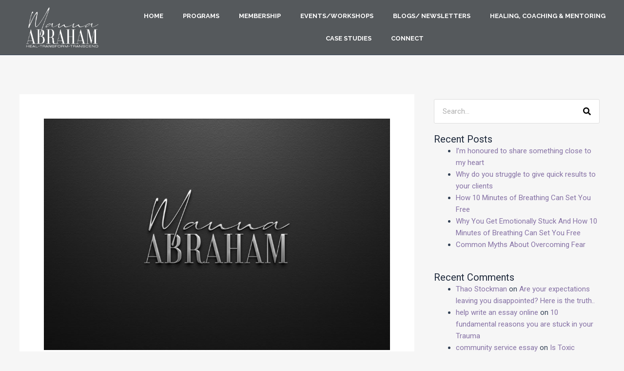

--- FILE ---
content_type: text/html; charset=UTF-8
request_url: https://mannaabraham.com/important-informationand-exciting-news/
body_size: 22491
content:
<!DOCTYPE html><html lang="en-US"><head><meta charset="UTF-8"><meta name='robots' content='index, follow, max-image-preview:large, max-snippet:-1, max-video-preview:-1' /><link media="all" href="https://mannaabraham.com/wp-content/cache/autoptimize/css/autoptimize_f45017a6ba2a089023b641c9b90c2bb1.css" rel="stylesheet"><title>**IMPORTANT INFORMATION**(And exciting news) - Manna Abraham</title><link rel="canonical" href="https://mannaabraham.com/important-informationand-exciting-news/" /><meta property="og:locale" content="en_US" /><meta property="og:type" content="article" /><meta property="og:title" content="**IMPORTANT INFORMATION**(And exciting news) - Manna Abraham" /><meta property="og:description" content="Fresh week and a whole fresh month ahead, like a blank canvas to paint what you love to paint. In my personal life and business, reflection, review, reassessment and setting intentions play a major role. This is my periodic ritual which is absolutely non negotiable. You must be aware of &#8220;The Listening Post&#8221; and &#8220;The [&hellip;]" /><meta property="og:url" content="https://mannaabraham.com/important-informationand-exciting-news/" /><meta property="og:site_name" content="Manna Abraham" /><meta property="article:publisher" content="https://www.facebook.com/manna.abraham.948" /><meta property="article:published_time" content="2022-04-04T08:51:15+00:00" /><meta property="article:modified_time" content="2022-04-04T09:14:36+00:00" /><meta property="og:image" content="https://mannaabraham.com/wp-content/uploads/2022/03/ACB491E3-F2DF-4368-B31D-B0ACE93C53B0-2.jpg" /><meta property="og:image:width" content="2048" /><meta property="og:image:height" content="1365" /><meta property="og:image:type" content="image/jpeg" /><meta name="author" content="Manna" /><meta name="twitter:card" content="summary_large_image" /><meta name="twitter:label1" content="Written by" /><meta name="twitter:data1" content="Manna" /><meta name="twitter:label2" content="Est. reading time" /><meta name="twitter:data2" content="4 minutes" /> <script type="application/ld+json" class="yoast-schema-graph">{"@context":"https://schema.org","@graph":[{"@type":"Article","@id":"https://mannaabraham.com/important-informationand-exciting-news/#article","isPartOf":{"@id":"https://mannaabraham.com/important-informationand-exciting-news/"},"author":{"name":"Manna","@id":"https://mannaabraham.com/#/schema/person/a8239ff0cacdc19f63a59719f3d8ad10"},"headline":"**IMPORTANT INFORMATION**(And exciting news)","datePublished":"2022-04-04T08:51:15+00:00","dateModified":"2022-04-04T09:14:36+00:00","mainEntityOfPage":{"@id":"https://mannaabraham.com/important-informationand-exciting-news/"},"wordCount":599,"commentCount":0,"publisher":{"@id":"https://mannaabraham.com/#organization"},"image":{"@id":"https://mannaabraham.com/important-informationand-exciting-news/#primaryimage"},"thumbnailUrl":"https://mannaabraham.com/wp-content/uploads/2022/03/ACB491E3-F2DF-4368-B31D-B0ACE93C53B0-2.jpg","articleSection":["Blog"],"inLanguage":"en-US","potentialAction":[{"@type":"CommentAction","name":"Comment","target":["https://mannaabraham.com/important-informationand-exciting-news/#respond"]}]},{"@type":"WebPage","@id":"https://mannaabraham.com/important-informationand-exciting-news/","url":"https://mannaabraham.com/important-informationand-exciting-news/","name":"**IMPORTANT INFORMATION**(And exciting news) - Manna Abraham","isPartOf":{"@id":"https://mannaabraham.com/#website"},"primaryImageOfPage":{"@id":"https://mannaabraham.com/important-informationand-exciting-news/#primaryimage"},"image":{"@id":"https://mannaabraham.com/important-informationand-exciting-news/#primaryimage"},"thumbnailUrl":"https://mannaabraham.com/wp-content/uploads/2022/03/ACB491E3-F2DF-4368-B31D-B0ACE93C53B0-2.jpg","datePublished":"2022-04-04T08:51:15+00:00","dateModified":"2022-04-04T09:14:36+00:00","breadcrumb":{"@id":"https://mannaabraham.com/important-informationand-exciting-news/#breadcrumb"},"inLanguage":"en-US","potentialAction":[{"@type":"ReadAction","target":["https://mannaabraham.com/important-informationand-exciting-news/"]}]},{"@type":"ImageObject","inLanguage":"en-US","@id":"https://mannaabraham.com/important-informationand-exciting-news/#primaryimage","url":"https://mannaabraham.com/wp-content/uploads/2022/03/ACB491E3-F2DF-4368-B31D-B0ACE93C53B0-2.jpg","contentUrl":"https://mannaabraham.com/wp-content/uploads/2022/03/ACB491E3-F2DF-4368-B31D-B0ACE93C53B0-2.jpg","width":2048,"height":1365},{"@type":"BreadcrumbList","@id":"https://mannaabraham.com/important-informationand-exciting-news/#breadcrumb","itemListElement":[{"@type":"ListItem","position":1,"name":"Home","item":"https://mannaabraham.com/"},{"@type":"ListItem","position":2,"name":"**IMPORTANT INFORMATION**(And exciting news)"}]},{"@type":"WebSite","@id":"https://mannaabraham.com/#website","url":"https://mannaabraham.com/","name":"Manna Abraham","description":"International Life Mentor &amp; Coach","publisher":{"@id":"https://mannaabraham.com/#organization"},"potentialAction":[{"@type":"SearchAction","target":{"@type":"EntryPoint","urlTemplate":"https://mannaabraham.com/?s={search_term_string}"},"query-input":{"@type":"PropertyValueSpecification","valueRequired":true,"valueName":"search_term_string"}}],"inLanguage":"en-US"},{"@type":"Organization","@id":"https://mannaabraham.com/#organization","name":"Manna Abraham","url":"https://mannaabraham.com/","logo":{"@type":"ImageObject","inLanguage":"en-US","@id":"https://mannaabraham.com/#/schema/logo/image/","url":"https://mannaabraham.com/wp-content/uploads/2021/04/index-1.jpg","contentUrl":"https://mannaabraham.com/wp-content/uploads/2021/04/index-1.jpg","width":893,"height":279,"caption":"Manna Abraham"},"image":{"@id":"https://mannaabraham.com/#/schema/logo/image/"},"sameAs":["https://www.facebook.com/manna.abraham.948","https://www.instagram.com/artofselfdiscovery/","https://www.youtube.com/channel/UCIrVDYf8nhIsA08kX0zoLLg"]},{"@type":"Person","@id":"https://mannaabraham.com/#/schema/person/a8239ff0cacdc19f63a59719f3d8ad10","name":"Manna","image":{"@type":"ImageObject","inLanguage":"en-US","@id":"https://mannaabraham.com/#/schema/person/image/","url":"https://secure.gravatar.com/avatar/c8ac78aafb3fdfe6930972a54f2c5226ac00e680dd63d5425f9f8058802f3f95?s=96&d=mm&r=g","contentUrl":"https://secure.gravatar.com/avatar/c8ac78aafb3fdfe6930972a54f2c5226ac00e680dd63d5425f9f8058802f3f95?s=96&d=mm&r=g","caption":"Manna"},"sameAs":["https://mannaabraham.com"]}]}</script> <link rel='dns-prefetch' href='//www.googletagmanager.com' /><link rel="alternate" type="application/rss+xml" title="Manna Abraham &raquo; Feed" href="https://mannaabraham.com/feed/" /><link rel="alternate" type="application/rss+xml" title="Manna Abraham &raquo; Comments Feed" href="https://mannaabraham.com/comments/feed/" /><link rel="alternate" type="application/rss+xml" title="Manna Abraham &raquo; **IMPORTANT INFORMATION**(And exciting news) Comments Feed" href="https://mannaabraham.com/important-informationand-exciting-news/feed/" /> <script>window._wpemojiSettings = {"baseUrl":"https:\/\/s.w.org\/images\/core\/emoji\/16.0.1\/72x72\/","ext":".png","svgUrl":"https:\/\/s.w.org\/images\/core\/emoji\/16.0.1\/svg\/","svgExt":".svg","source":{"concatemoji":"https:\/\/mannaabraham.com\/wp-includes\/js\/wp-emoji-release.min.js?ver=6.8.3"}};
/*! This file is auto-generated */
!function(s,n){var o,i,e;function c(e){try{var t={supportTests:e,timestamp:(new Date).valueOf()};sessionStorage.setItem(o,JSON.stringify(t))}catch(e){}}function p(e,t,n){e.clearRect(0,0,e.canvas.width,e.canvas.height),e.fillText(t,0,0);var t=new Uint32Array(e.getImageData(0,0,e.canvas.width,e.canvas.height).data),a=(e.clearRect(0,0,e.canvas.width,e.canvas.height),e.fillText(n,0,0),new Uint32Array(e.getImageData(0,0,e.canvas.width,e.canvas.height).data));return t.every(function(e,t){return e===a[t]})}function u(e,t){e.clearRect(0,0,e.canvas.width,e.canvas.height),e.fillText(t,0,0);for(var n=e.getImageData(16,16,1,1),a=0;a<n.data.length;a++)if(0!==n.data[a])return!1;return!0}function f(e,t,n,a){switch(t){case"flag":return n(e,"\ud83c\udff3\ufe0f\u200d\u26a7\ufe0f","\ud83c\udff3\ufe0f\u200b\u26a7\ufe0f")?!1:!n(e,"\ud83c\udde8\ud83c\uddf6","\ud83c\udde8\u200b\ud83c\uddf6")&&!n(e,"\ud83c\udff4\udb40\udc67\udb40\udc62\udb40\udc65\udb40\udc6e\udb40\udc67\udb40\udc7f","\ud83c\udff4\u200b\udb40\udc67\u200b\udb40\udc62\u200b\udb40\udc65\u200b\udb40\udc6e\u200b\udb40\udc67\u200b\udb40\udc7f");case"emoji":return!a(e,"\ud83e\udedf")}return!1}function g(e,t,n,a){var r="undefined"!=typeof WorkerGlobalScope&&self instanceof WorkerGlobalScope?new OffscreenCanvas(300,150):s.createElement("canvas"),o=r.getContext("2d",{willReadFrequently:!0}),i=(o.textBaseline="top",o.font="600 32px Arial",{});return e.forEach(function(e){i[e]=t(o,e,n,a)}),i}function t(e){var t=s.createElement("script");t.src=e,t.defer=!0,s.head.appendChild(t)}"undefined"!=typeof Promise&&(o="wpEmojiSettingsSupports",i=["flag","emoji"],n.supports={everything:!0,everythingExceptFlag:!0},e=new Promise(function(e){s.addEventListener("DOMContentLoaded",e,{once:!0})}),new Promise(function(t){var n=function(){try{var e=JSON.parse(sessionStorage.getItem(o));if("object"==typeof e&&"number"==typeof e.timestamp&&(new Date).valueOf()<e.timestamp+604800&&"object"==typeof e.supportTests)return e.supportTests}catch(e){}return null}();if(!n){if("undefined"!=typeof Worker&&"undefined"!=typeof OffscreenCanvas&&"undefined"!=typeof URL&&URL.createObjectURL&&"undefined"!=typeof Blob)try{var e="postMessage("+g.toString()+"("+[JSON.stringify(i),f.toString(),p.toString(),u.toString()].join(",")+"));",a=new Blob([e],{type:"text/javascript"}),r=new Worker(URL.createObjectURL(a),{name:"wpTestEmojiSupports"});return void(r.onmessage=function(e){c(n=e.data),r.terminate(),t(n)})}catch(e){}c(n=g(i,f,p,u))}t(n)}).then(function(e){for(var t in e)n.supports[t]=e[t],n.supports.everything=n.supports.everything&&n.supports[t],"flag"!==t&&(n.supports.everythingExceptFlag=n.supports.everythingExceptFlag&&n.supports[t]);n.supports.everythingExceptFlag=n.supports.everythingExceptFlag&&!n.supports.flag,n.DOMReady=!1,n.readyCallback=function(){n.DOMReady=!0}}).then(function(){return e}).then(function(){var e;n.supports.everything||(n.readyCallback(),(e=n.source||{}).concatemoji?t(e.concatemoji):e.wpemoji&&e.twemoji&&(t(e.twemoji),t(e.wpemoji)))}))}((window,document),window._wpemojiSettings);</script> <style id='cf-frontend-style-inline-css'>@font-face {
	font-family: 'Futura Pt';
	font-weight: 100;
	font-display: auto;
	src: url('https://mannaabraham.com/wp-content/uploads/2022/03/Futura-Bold-font.ttf') format('truetype');
}
@font-face {
	font-family: 'Futura Pt';
	font-weight: 100;
	font-display: auto;
	src: url('https://mannaabraham.com/wp-content/uploads/2022/03/Futura-Bold-font.ttf') format('truetype');
}
@font-face {
	font-family: 'Futura Light';
	font-weight: 100;
	font-display: auto;
	src: url('https://mannaabraham.com/wp-content/uploads/2022/03/futura-light-bt.ttf') format('truetype');
}
@font-face {
	font-family: 'Futura Light';
	font-weight: 100;
	font-display: auto;
	src: url('https://mannaabraham.com/wp-content/uploads/2022/03/futura-light-bt.ttf') format('truetype');
}
@font-face {
	font-family: 'Futura Book';
	font-weight: 100;
	font-display: auto;
	src: url('https://mannaabraham.com/wp-content/uploads/2022/03/Futura-Book-font.ttf') format('truetype');
}
@font-face {
	font-family: 'Futura Book';
	font-weight: 100;
	font-display: auto;
	src: url('https://mannaabraham.com/wp-content/uploads/2022/03/Futura-Book-font.ttf') format('truetype');
}
@font-face {
	font-family: 'Futura';
	font-weight: 100;
	font-display: auto;
	src: url('https://mannaabraham.com/wp-content/uploads/2022/03/Futura-Bold-font.ttf') format('truetype');
}
@font-face {
	font-family: 'Futura';
	font-weight: 100;
	font-display: auto;
	src: url('https://mannaabraham.com/wp-content/uploads/2022/03/Futura-Bold-font.ttf') format('truetype');
}</style><link rel='stylesheet' id='elementor-post-24-css' href='https://mannaabraham.com/wp-content/cache/autoptimize/css/autoptimize_single_7db10f4e360049f61bbbbae2a9759423.css?ver=1706804837' media='all' /><link rel='stylesheet' id='elementor-global-css' href='https://mannaabraham.com/wp-content/cache/autoptimize/css/autoptimize_single_e6cedb7dca3d1e0b847c35218815ae14.css?ver=1706804837' media='all' /><link rel='stylesheet' id='elementor-post-11483-css' href='https://mannaabraham.com/wp-content/cache/autoptimize/css/autoptimize_single_213d0493394a1ecd63fab38a8dc240de.css?ver=1726295440' media='all' /><link rel='stylesheet' id='elementor-post-2142-css' href='https://mannaabraham.com/wp-content/cache/autoptimize/css/autoptimize_single_3339570808cc1a3c97fb91aebcff4f96.css?ver=1706805419' media='all' /><link rel='stylesheet' id='elementor-post-3659-css' href='https://mannaabraham.com/wp-content/cache/autoptimize/css/autoptimize_single_de367ce4bb7c0f767d99d44ad2f17175.css?ver=1706805419' media='all' /><link rel='stylesheet' id='google-fonts-1-css' href='https://fonts.googleapis.com/css?family=Roboto%3A100%2C100italic%2C200%2C200italic%2C300%2C300italic%2C400%2C400italic%2C500%2C500italic%2C600%2C600italic%2C700%2C700italic%2C800%2C800italic%2C900%2C900italic%7CRoboto+Slab%3A100%2C100italic%2C200%2C200italic%2C300%2C300italic%2C400%2C400italic%2C500%2C500italic%2C600%2C600italic%2C700%2C700italic%2C800%2C800italic%2C900%2C900italic%7CMontserrat%3A100%2C100italic%2C200%2C200italic%2C300%2C300italic%2C400%2C400italic%2C500%2C500italic%2C600%2C600italic%2C700%2C700italic%2C800%2C800italic%2C900%2C900italic%7CRaleway%3A100%2C100italic%2C200%2C200italic%2C300%2C300italic%2C400%2C400italic%2C500%2C500italic%2C600%2C600italic%2C700%2C700italic%2C800%2C800italic%2C900%2C900italic&#038;display=auto&#038;ver=6.8.3' media='all' /><link rel="preconnect" href="https://fonts.gstatic.com/" crossorigin><!--[if IE]> <script src="https://mannaabraham.com/wp-content/themes/astra/assets/js/minified/flexibility.min.js?ver=4.8.3" id="astra-flexibility-js"></script> <script id="astra-flexibility-js-after">flexibility(document.documentElement);</script> <![endif]--> <script src="https://mannaabraham.com/wp-includes/js/jquery/jquery.min.js?ver=3.7.1" id="jquery-core-js"></script> <link rel="https://api.w.org/" href="https://mannaabraham.com/wp-json/" /><link rel="alternate" title="JSON" type="application/json" href="https://mannaabraham.com/wp-json/wp/v2/posts/3701" /><link rel="EditURI" type="application/rsd+xml" title="RSD" href="https://mannaabraham.com/xmlrpc.php?rsd" /><meta name="generator" content="WordPress 6.8.3" /><link rel='shortlink' href='https://mannaabraham.com/?p=3701' /><link rel="alternate" title="oEmbed (JSON)" type="application/json+oembed" href="https://mannaabraham.com/wp-json/oembed/1.0/embed?url=https%3A%2F%2Fmannaabraham.com%2Fimportant-informationand-exciting-news%2F" /><link rel="alternate" title="oEmbed (XML)" type="text/xml+oembed" href="https://mannaabraham.com/wp-json/oembed/1.0/embed?url=https%3A%2F%2Fmannaabraham.com%2Fimportant-informationand-exciting-news%2F&#038;format=xml" /><meta name="generator" content="Site Kit by Google 1.137.0" />  <script async src="https://www.googletagmanager.com/gtag/js?id=UA-198044614-1"></script> <script>window.dataLayer = window.dataLayer || [];
  function gtag(){dataLayer.push(arguments);}
  gtag('js', new Date());

  gtag('config', 'UA-198044614-1');</script> 
 <script>!function(f,b,e,v,n,t,s)
{if(f.fbq)return;n=f.fbq=function(){n.callMethod?
n.callMethod.apply(n,arguments):n.queue.push(arguments)};
if(!f._fbq)f._fbq=n;n.push=n;n.loaded=!0;n.version='2.0';
n.queue=[];t=b.createElement(e);t.async=!0;
t.src=v;s=b.getElementsByTagName(e)[0];
s.parentNode.insertBefore(t,s)}(window, document,'script',
'https://connect.facebook.net/en_US/fbevents.js');
fbq('init', '444697344109570');
fbq('track', 'PageView');</script> <noscript><img height="1" width="1" style="display:none"
src="https://www.facebook.com/tr?id=444697344109570&ev=PageView&noscript=1"
/></noscript><meta name="google-site-verification" content="EEYYVGjam15T2LM2PWa10tzdSYIGXZ7gKdnGH9D63WU" /><meta name="yandex-verification" content="9e8858bfb33e0b71" /><meta name="keywords" content="Trauma, Trauma Healing, Self Awareness, Consciousness,Coaching,Mentoring, Business Breakthrough, Startup suppport, Coaches, Wellness Practitioners, Business Mentoring, Anxiety, Depression, Purpose, Meaning of Life, Leadership, Entrepreneurship, Personal Breakthrough, Negative Emotions, Grief, Guilt, Rejection, Success, Career, Catastrophe, Emotions, Self Awareness, Oneness, Ego, Acceptance, Forgiveness, Gratitude,Life"><link rel="pingback" href="https://mannaabraham.com/xmlrpc.php"><meta name="generator" content="Elementor 3.24.5; features: additional_custom_breakpoints; settings: css_print_method-external, google_font-enabled, font_display-auto"><link rel="icon" href="https://mannaabraham.com/wp-content/uploads/2023/12/M-favicon.png" sizes="32x32" /><link rel="icon" href="https://mannaabraham.com/wp-content/uploads/2023/12/M-favicon.png" sizes="192x192" /><link rel="apple-touch-icon" href="https://mannaabraham.com/wp-content/uploads/2023/12/M-favicon.png" /><meta name="msapplication-TileImage" content="https://mannaabraham.com/wp-content/uploads/2023/12/M-favicon.png" /><style id="wp-custom-css">.elementor-nav-menu--main .has-submenu span::after {
    content: '';
    background-image: url(https://upload.wikimedia.org/wikipedia/commons/9/96/Chevron-icon-drop-down-menu-WHITE.png);
    background-size: 10px;
    right: 0;
    background-position: right;
    padding: 0 8px 0 8px;
    background-repeat: no-repeat;
}


input[type="submit"]
{
	background-color:#000;
	color:#9f7a4d;
}
input[type="submit"]:hover
{
	background-color:#9f7a4d;
	color:#000;
}


.post-content .entry-title a {
    color: #4a7973;
}

.site-below-footer-wrap[data-section=section-below-footer-builder] {
    display: grid;
    display: none !important;
}



.page-id-8243 p {
    margin-bottom: 0px;
}
div#testimonial-box {
    background: #fff;
}

div#testimonial-box > .elementor-widget-wrap.elementor-element-populated {
    outline-offset: -60px;
    outline: 11px solid #8672A5;
}
div#Itinerary-days .elementor-accordion-item {
    margin-bottom: 19px;
    border: 1px solid #ddd;
    border-radius: 10px;
}
div#testimonial-box:before {
    content: '';
    background-image: url(/wp-content/uploads/2023/10/lft-icon12.png);
    position: absolute;
    left: 10px;
    top: 10px;
    height: 80px;
    width: 100px;
    background-size: contain;
    z-index: 9;
	   background-repeat: no-repeat;
}
div#testimonial-box:after {
    content: '';
    background-image: url(/wp-content/uploads/2023/10/lft-icon12.png);
    position: absolute;
    right: 10px;
    bottom: 10px;
    height: 80px;
    width: 100px;
    background-size: contain;
    z-index: 9;
    transform: rotate(180deg);
	   background-repeat: no-repeat;
}
/*
ul.elementor-nav-menu li:last-child a#sesn-btn:hover {
    background: #e8e1ec;
    color: #8672a5;
}
ul.elementor-nav-menu li:last-child a#sesn-btn {
    background: #8672a5;
    font-style: italic;
    padding: 8px 25px;
    font-size: 17px;
    border-radius: 50px;
    font-weight: 500;
    color: #fff;
    margin-top: -2px;
    transition: all .3s ease;
    cursor: pointer;
}
ul.elementor-nav-menu li:last-child a {
    padding: 3px;
}*/
button#cstm-btn {
    border: 2px solid #000;
    background: 0 0;
    border-radius: 50px;
    margin: 0 20px;
    font-weight: bold;
}
button#cstm-btn:hover {
    background: #fff;
    color: #8672a5;
}
div#centr-testimonial:before {
    content: '';
    background-image: url(/wp-content/uploads/2023/10/lft-icon12.png);
    position: absolute;
    left: 0px;
    top: 0px;
    height: 60px;
    width: 100px;
    background-size: contain;
    z-index: 9;
    background-repeat: no-repeat;
}
div#centr-testimonial:after {
    content: '';
    background-image: url(/wp-content/uploads/2023/10/lft-icon12.png);
    position: absolute;
    right: 10px;
    bottom: 10px;
    height: 60px;
      width: 100px;
    background-size: contain;
    z-index: 9;
    background-repeat: no-repeat;
    transform: rotate(180deg);
}

@media screen and (max-width:1199px){

}

@media only screen and (max-width: 1199px) and (min-width: 1025px)  {
div#srvc-btns .exad-dual-button-wrapper a {
    margin: 10px 0px 0 0;
    font-size: 12px;
}
}

@media screen and (min-width:1025px){
	div#testimonial-box .elementor-widget-testimonial-carousel .elementor-swiper-button-next {
    right: -100px;
}
	div#testimonial-box .elementor-widget-testimonial-carousel .elementor-swiper-button-prev {
    left: -100px;
}

}
@media screen and (max-width:1024px){
	button#cstm-btn {
    font-size: 14px;
    padding: 15px 21px;
}
	div#testimonial-box:after {
  height: 60px;
    width: 100px;
    right: 30px;
    bottom: 30px;
	}
div#testimonial-box:before {
    height: 60px;
    width: 100px;
    left: 30px;
    top: 30px;
}
	div#banner-btns .exad-dual-button-wrapper {
    text-align: center;
}
		div#srvc-btns .exad-dual-button-wrapper {
    text-align: center;
}
		div#srvc-btns .exad-dual-button-wrapper a {
    margin: 10px 0px 0 0;
}
	div#sgpb-popup-dialog-main-div {
    width: 500px !important;
}
	section#hl_form_builder_main, section#form-builder {
    padding: 0px !important;
}
	section#form-builder {
    padding-left: 0px !important;
    padding-right: 0px !important;
}
}</style><meta name="viewport" content="width=device-width, initial-scale=1.0, viewport-fit=cover" /></head><body data-rsssl=1 class="wp-singular post-template-default single single-post postid-3701 single-format-standard wp-custom-logo wp-theme-astra exclusive-addons-elementor ast-desktop ast-page-builder-template ast-no-sidebar astra-4.8.3 ast-blog-single-style-1 ast-single-post ast-inherit-site-logo-transparent ast-hfb-header ast-full-width-primary-header elementor-page-3659 ast-normal-title-enabled elementor-default elementor-template-canvas elementor-kit-24"><div data-elementor-type="single-post" data-elementor-id="3659" class="elementor elementor-3659 elementor-location-single post-3701 post type-post status-publish format-standard has-post-thumbnail hentry category-blog ast-article-single"><div class="elementor-section-wrap"><section class="elementor-section elementor-top-section elementor-element elementor-element-877bf04 elementor-section-full_width elementor-section-content-middle elementor-section-height-default elementor-section-height-default exad-glass-effect-no exad-sticky-section-no" data-id="877bf04" data-element_type="section" data-settings="{&quot;background_background&quot;:&quot;classic&quot;}"><div class="elementor-container elementor-column-gap-default"><div class="elementor-column elementor-col-50 elementor-top-column elementor-element elementor-element-1ff879e exad-glass-effect-no exad-sticky-section-no" data-id="1ff879e" data-element_type="column"><div class="elementor-widget-wrap elementor-element-populated"><div class="elementor-element elementor-element-9b15cc0 exad-sticky-section-no exad-glass-effect-no elementor-widget elementor-widget-theme-site-logo elementor-widget-image" data-id="9b15cc0" data-element_type="widget" data-widget_type="theme-site-logo.default"><div class="elementor-widget-container"> <a href="https://mannaabraham.com"> <img width="439" height="246" src="https://mannaabraham.com/wp-content/uploads/2023/10/logo-100x56.png" class="attachment-full size-full wp-image-11495" alt="" srcset="https://mannaabraham.com/wp-content/uploads/2023/10/logo.png 439w, https://mannaabraham.com/wp-content/uploads/2023/10/logo-300x168.png 300w, https://mannaabraham.com/wp-content/uploads/2023/10/logo-100x56.png 100w" sizes="(max-width: 439px) 100vw, 439px" /> </a></div></div></div></div><div class="elementor-column elementor-col-50 elementor-top-column elementor-element elementor-element-f4c3d2e exad-glass-effect-no exad-sticky-section-no" data-id="f4c3d2e" data-element_type="column"><div class="elementor-widget-wrap elementor-element-populated"><div class="elementor-element elementor-element-afb9b38 elementor-nav-menu__align-center elementor-nav-menu--indicator-none elementor-nav-menu--dropdown-tablet elementor-nav-menu__text-align-aside elementor-nav-menu--toggle elementor-nav-menu--burger exad-sticky-section-no exad-glass-effect-no elementor-widget elementor-widget-nav-menu" data-id="afb9b38" data-element_type="widget" data-settings="{&quot;layout&quot;:&quot;horizontal&quot;,&quot;toggle&quot;:&quot;burger&quot;}" data-widget_type="nav-menu.default"><div class="elementor-widget-container"><nav role="navigation" class="elementor-nav-menu--main elementor-nav-menu__container elementor-nav-menu--layout-horizontal e--pointer-underline e--animation-fade"><ul id="menu-1-afb9b38" class="elementor-nav-menu"><li class="menu-item menu-item-type-post_type menu-item-object-page menu-item-home menu-item-10461"><a href="https://mannaabraham.com/" class="elementor-item menu-link">Home</a></li><li class="menu-item menu-item-type-custom menu-item-object-custom menu-item-has-children menu-item-15710"><a aria-expanded="false" href="#" class="elementor-item elementor-item-anchor menu-link">Programs<span role="application" class="dropdown-menu-toggle ast-header-navigation-arrow" tabindex="0" aria-expanded="false" aria-label="Menu Toggle" ></span></a><ul class="sub-menu elementor-nav-menu--dropdown"><li class="menu-item menu-item-type-custom menu-item-object-custom menu-item-16381"><a target="_blank" href="https://unbecomingwithmanna.com/unbecome-with-manna" class="elementor-sub-item menu-link">Unbecoming with Manna Abraham</a></li><li class="menu-item menu-item-type-post_type menu-item-object-page menu-item-15711"><a target="_blank" href="https://mannaabraham.com/the-power-of-innate-wisdom/" class="elementor-sub-item menu-link">Becoming &#8211; The Power of Innate Wisdom</a></li><li class="menu-item menu-item-type-custom menu-item-object-custom menu-item-16382"><a target="_blank" href="https://emprmethod.com/mannas-us-inner-circle-6550" class="elementor-sub-item menu-link">Being &#8211; Manna Abraham&#8217;s Inner Circle</a></li><li class="menu-item menu-item-type-post_type menu-item-object-page menu-item-15712"><a target="_blank" href="https://mannaabraham.com/the-empr-method/" class="elementor-sub-item menu-link">Become an EMPR Practitioner</a></li><li class="menu-item menu-item-type-post_type menu-item-object-page menu-item-15713"><a target="_blank" href="https://mannaabraham.com/beyond-trauma-residential-programs/" class="elementor-sub-item menu-link">Beyond Trauma Residential Programs</a></li><li class="menu-item menu-item-type-custom menu-item-object-custom menu-item-15731"><a target="_blank" href="#" class="elementor-sub-item elementor-item-anchor menu-link">Non Residential Trauma Recovery Programs</a></li></ul></li><li class="menu-item menu-item-type-custom menu-item-object-custom menu-item-has-children menu-item-15714"><a aria-expanded="false" class="elementor-item menu-link">Membership<span role="application" class="dropdown-menu-toggle ast-header-navigation-arrow" tabindex="0" aria-expanded="false" aria-label="Menu Toggle" ></span></a><ul class="sub-menu elementor-nav-menu--dropdown"><li class="menu-item menu-item-type-custom menu-item-object-custom menu-item-16383"><a target="_blank" href="https://xao58db6ronuc2prqld3.app.clientclub.net/" class="elementor-sub-item menu-link">Access Your Membership Area</a></li></ul></li><li class="menu-item menu-item-type-custom menu-item-object-custom menu-item-has-children menu-item-15719"><a aria-expanded="false" href="#" class="elementor-item elementor-item-anchor menu-link">Events/Workshops<span role="application" class="dropdown-menu-toggle ast-header-navigation-arrow" tabindex="0" aria-expanded="false" aria-label="Menu Toggle" ></span></a><ul class="sub-menu elementor-nav-menu--dropdown"><li class="menu-item menu-item-type-post_type menu-item-object-page menu-item-15720"><a target="_blank" href="https://mannaabraham.com/spiritual-evolution/" class="elementor-sub-item menu-link">Daily Nadi Prana Breathwork</a></li><li class="menu-item menu-item-type-custom menu-item-object-custom menu-item-15738"><a target="_blank" class="elementor-sub-item menu-link">Monthly Intentional Living(Inner Circle Exclusive)</a></li><li class="menu-item menu-item-type-post_type menu-item-object-page menu-item-15718"><a target="_blank" href="https://mannaabraham.com/services/nija/" class="elementor-sub-item menu-link">Being : Nija I Online Ashram</a></li><li class="menu-item menu-item-type-post_type menu-item-object-page menu-item-15715"><a target="_blank" href="https://mannaabraham.com/personal-evolution/" class="elementor-sub-item menu-link">Personal Evolution Retreat</a></li><li class="menu-item menu-item-type-post_type menu-item-object-page menu-item-15716"><a target="_blank" href="https://mannaabraham.com/sansara-2/" class="elementor-sub-item menu-link">Sansara Lifestyle Reset Retreat</a></li></ul></li><li class="menu-item menu-item-type-post_type menu-item-object-page menu-item-15723"><a target="_blank" href="https://mannaabraham.com/blogs/" class="elementor-item menu-link">Blogs/ Newsletters</a></li><li class="menu-item menu-item-type-custom menu-item-object-custom menu-item-has-children menu-item-15727"><a aria-expanded="false" href="#" class="elementor-item elementor-item-anchor menu-link">Healing, Coaching &#038; Mentoring<span role="application" class="dropdown-menu-toggle ast-header-navigation-arrow" tabindex="0" aria-expanded="false" aria-label="Menu Toggle" ></span></a><ul class="sub-menu elementor-nav-menu--dropdown"><li class="menu-item menu-item-type-post_type menu-item-object-page menu-item-15730"><a target="_blank" href="https://mannaabraham.com/personal-leadership-mentoring/" class="elementor-sub-item menu-link">Work 1-1 with Manna Abraham</a></li><li class="menu-item menu-item-type-post_type menu-item-object-page menu-item-15728"><a target="_blank" href="https://mannaabraham.com/practitioner/" class="elementor-sub-item menu-link">Free Session with an EMPR Practitioner</a></li></ul></li><li class="menu-item menu-item-type-custom menu-item-object-custom menu-item-15733"><a target="_blank" href="https://mannaabraham.com/testimonial/" class="elementor-item menu-link">Case Studies</a></li><li class="menu-item menu-item-type-post_type menu-item-object-page menu-item-9665"><a target="_blank" href="https://mannaabraham.com/connect/" class="elementor-item menu-link">Connect</a></li></ul></nav><div class="elementor-menu-toggle" role="button" tabindex="0" aria-label="Menu Toggle" aria-expanded="false"> <i class="eicon-menu-bar" aria-hidden="true"></i> <span class="elementor-screen-only">Menu</span></div><nav class="elementor-nav-menu--dropdown elementor-nav-menu__container" role="navigation" aria-hidden="true"><ul id="menu-2-afb9b38" class="elementor-nav-menu"><li class="menu-item menu-item-type-post_type menu-item-object-page menu-item-home menu-item-10461"><a href="https://mannaabraham.com/" class="elementor-item menu-link">Home</a></li><li class="menu-item menu-item-type-custom menu-item-object-custom menu-item-has-children menu-item-15710"><a aria-expanded="false" href="#" class="elementor-item elementor-item-anchor menu-link">Programs<span role="application" class="dropdown-menu-toggle ast-header-navigation-arrow" tabindex="0" aria-expanded="false" aria-label="Menu Toggle" ></span></a><ul class="sub-menu elementor-nav-menu--dropdown"><li class="menu-item menu-item-type-custom menu-item-object-custom menu-item-16381"><a target="_blank" href="https://unbecomingwithmanna.com/unbecome-with-manna" class="elementor-sub-item menu-link">Unbecoming with Manna Abraham</a></li><li class="menu-item menu-item-type-post_type menu-item-object-page menu-item-15711"><a target="_blank" href="https://mannaabraham.com/the-power-of-innate-wisdom/" class="elementor-sub-item menu-link">Becoming &#8211; The Power of Innate Wisdom</a></li><li class="menu-item menu-item-type-custom menu-item-object-custom menu-item-16382"><a target="_blank" href="https://emprmethod.com/mannas-us-inner-circle-6550" class="elementor-sub-item menu-link">Being &#8211; Manna Abraham&#8217;s Inner Circle</a></li><li class="menu-item menu-item-type-post_type menu-item-object-page menu-item-15712"><a target="_blank" href="https://mannaabraham.com/the-empr-method/" class="elementor-sub-item menu-link">Become an EMPR Practitioner</a></li><li class="menu-item menu-item-type-post_type menu-item-object-page menu-item-15713"><a target="_blank" href="https://mannaabraham.com/beyond-trauma-residential-programs/" class="elementor-sub-item menu-link">Beyond Trauma Residential Programs</a></li><li class="menu-item menu-item-type-custom menu-item-object-custom menu-item-15731"><a target="_blank" href="#" class="elementor-sub-item elementor-item-anchor menu-link">Non Residential Trauma Recovery Programs</a></li></ul></li><li class="menu-item menu-item-type-custom menu-item-object-custom menu-item-has-children menu-item-15714"><a aria-expanded="false" class="elementor-item menu-link">Membership<span role="application" class="dropdown-menu-toggle ast-header-navigation-arrow" tabindex="0" aria-expanded="false" aria-label="Menu Toggle" ></span></a><ul class="sub-menu elementor-nav-menu--dropdown"><li class="menu-item menu-item-type-custom menu-item-object-custom menu-item-16383"><a target="_blank" href="https://xao58db6ronuc2prqld3.app.clientclub.net/" class="elementor-sub-item menu-link">Access Your Membership Area</a></li></ul></li><li class="menu-item menu-item-type-custom menu-item-object-custom menu-item-has-children menu-item-15719"><a aria-expanded="false" href="#" class="elementor-item elementor-item-anchor menu-link">Events/Workshops<span role="application" class="dropdown-menu-toggle ast-header-navigation-arrow" tabindex="0" aria-expanded="false" aria-label="Menu Toggle" ></span></a><ul class="sub-menu elementor-nav-menu--dropdown"><li class="menu-item menu-item-type-post_type menu-item-object-page menu-item-15720"><a target="_blank" href="https://mannaabraham.com/spiritual-evolution/" class="elementor-sub-item menu-link">Daily Nadi Prana Breathwork</a></li><li class="menu-item menu-item-type-custom menu-item-object-custom menu-item-15738"><a target="_blank" class="elementor-sub-item menu-link">Monthly Intentional Living(Inner Circle Exclusive)</a></li><li class="menu-item menu-item-type-post_type menu-item-object-page menu-item-15718"><a target="_blank" href="https://mannaabraham.com/services/nija/" class="elementor-sub-item menu-link">Being : Nija I Online Ashram</a></li><li class="menu-item menu-item-type-post_type menu-item-object-page menu-item-15715"><a target="_blank" href="https://mannaabraham.com/personal-evolution/" class="elementor-sub-item menu-link">Personal Evolution Retreat</a></li><li class="menu-item menu-item-type-post_type menu-item-object-page menu-item-15716"><a target="_blank" href="https://mannaabraham.com/sansara-2/" class="elementor-sub-item menu-link">Sansara Lifestyle Reset Retreat</a></li></ul></li><li class="menu-item menu-item-type-post_type menu-item-object-page menu-item-15723"><a target="_blank" href="https://mannaabraham.com/blogs/" class="elementor-item menu-link">Blogs/ Newsletters</a></li><li class="menu-item menu-item-type-custom menu-item-object-custom menu-item-has-children menu-item-15727"><a aria-expanded="false" href="#" class="elementor-item elementor-item-anchor menu-link">Healing, Coaching &#038; Mentoring<span role="application" class="dropdown-menu-toggle ast-header-navigation-arrow" tabindex="0" aria-expanded="false" aria-label="Menu Toggle" ></span></a><ul class="sub-menu elementor-nav-menu--dropdown"><li class="menu-item menu-item-type-post_type menu-item-object-page menu-item-15730"><a target="_blank" href="https://mannaabraham.com/personal-leadership-mentoring/" class="elementor-sub-item menu-link">Work 1-1 with Manna Abraham</a></li><li class="menu-item menu-item-type-post_type menu-item-object-page menu-item-15728"><a target="_blank" href="https://mannaabraham.com/practitioner/" class="elementor-sub-item menu-link">Free Session with an EMPR Practitioner</a></li></ul></li><li class="menu-item menu-item-type-custom menu-item-object-custom menu-item-15733"><a target="_blank" href="https://mannaabraham.com/testimonial/" class="elementor-item menu-link">Case Studies</a></li><li class="menu-item menu-item-type-post_type menu-item-object-page menu-item-9665"><a target="_blank" href="https://mannaabraham.com/connect/" class="elementor-item menu-link">Connect</a></li></ul></nav></div></div></div></div></div></section><section class="elementor-section elementor-top-section elementor-element elementor-element-0c32049 elementor-section-boxed elementor-section-height-default elementor-section-height-default exad-glass-effect-no exad-sticky-section-no" data-id="0c32049" data-element_type="section"><div class="elementor-container elementor-column-gap-default"><div class="elementor-column elementor-col-50 elementor-top-column elementor-element elementor-element-f57fb33 exad-glass-effect-no exad-sticky-section-no" data-id="f57fb33" data-element_type="column" data-settings="{&quot;background_background&quot;:&quot;classic&quot;}"><div class="elementor-widget-wrap elementor-element-populated"><div class="elementor-element elementor-element-ef91adf exad-sticky-section-no exad-glass-effect-no elementor-widget elementor-widget-theme-post-featured-image elementor-widget-image" data-id="ef91adf" data-element_type="widget" data-widget_type="theme-post-featured-image.default"><div class="elementor-widget-container"> <img width="1024" height="683" src="https://mannaabraham.com/wp-content/uploads/2022/03/ACB491E3-F2DF-4368-B31D-B0ACE93C53B0-2-1024x683.jpg" class="attachment-large size-large wp-image-3660" alt="" srcset="https://mannaabraham.com/wp-content/uploads/2022/03/ACB491E3-F2DF-4368-B31D-B0ACE93C53B0-2-1024x683.jpg 1024w, https://mannaabraham.com/wp-content/uploads/2022/03/ACB491E3-F2DF-4368-B31D-B0ACE93C53B0-2-300x200.jpg 300w, https://mannaabraham.com/wp-content/uploads/2022/03/ACB491E3-F2DF-4368-B31D-B0ACE93C53B0-2-768x512.jpg 768w, https://mannaabraham.com/wp-content/uploads/2022/03/ACB491E3-F2DF-4368-B31D-B0ACE93C53B0-2-1536x1024.jpg 1536w, https://mannaabraham.com/wp-content/uploads/2022/03/ACB491E3-F2DF-4368-B31D-B0ACE93C53B0-2.jpg 2048w" sizes="(max-width: 1024px) 100vw, 1024px" /></div></div><div class="elementor-element elementor-element-5b8e7e2 exad-sticky-section-no exad-glass-effect-no elementor-widget elementor-widget-theme-post-title elementor-page-title elementor-widget-heading" data-id="5b8e7e2" data-element_type="widget" data-widget_type="theme-post-title.default"><div class="elementor-widget-container"><h1 class="elementor-heading-title elementor-size-default">**IMPORTANT INFORMATION**(And exciting news)</h1></div></div><div class="elementor-element elementor-element-7f44e96 exad-sticky-section-no exad-glass-effect-no elementor-widget elementor-widget-post-info" data-id="7f44e96" data-element_type="widget" data-widget_type="post-info.default"><div class="elementor-widget-container"><ul class="elementor-inline-items elementor-icon-list-items elementor-post-info"><li class="elementor-icon-list-item elementor-repeater-item-292fc6e elementor-inline-item" itemprop="author"> <a href="https://mannaabraham.com/author/manna/"> <span class="elementor-icon-list-icon"> <i aria-hidden="true" class="far fa-user-circle"></i> </span> <span class="elementor-icon-list-text elementor-post-info__item elementor-post-info__item--type-author"> Manna </span> </a></li><li class="elementor-icon-list-item elementor-repeater-item-1af7b00 elementor-inline-item" itemprop="datePublished"> <a href="https://mannaabraham.com/2022/04/04/"> <span class="elementor-icon-list-icon"> <i aria-hidden="true" class="fas fa-calendar"></i> </span> <span class="elementor-icon-list-text elementor-post-info__item elementor-post-info__item--type-date"> April 4, 2022 </span> </a></li><li class="elementor-icon-list-item elementor-repeater-item-9472474 elementor-inline-item"> <span class="elementor-icon-list-icon"> <i aria-hidden="true" class="far fa-clock"></i> </span> <span class="elementor-icon-list-text elementor-post-info__item elementor-post-info__item--type-time"> 8:51 am </span></li><li class="elementor-icon-list-item elementor-repeater-item-4552ad9 elementor-inline-item" itemprop="commentCount"> <a href="https://mannaabraham.com/important-informationand-exciting-news/#respond"> <span class="elementor-icon-list-icon"> <i aria-hidden="true" class="far fa-comment-dots"></i> </span> <span class="elementor-icon-list-text elementor-post-info__item elementor-post-info__item--type-comments"> No Comments </span> </a></li></ul></div></div><div class="elementor-element elementor-element-d8c0ef5 exad-sticky-section-no exad-glass-effect-no elementor-widget elementor-widget-theme-post-content" data-id="d8c0ef5" data-element_type="widget" data-widget_type="theme-post-content.default"><div class="elementor-widget-container"><p style="text-align: left;">Fresh week and a whole fresh month ahead, like a blank canvas to paint what you love to paint.</p><p>In my personal life and business, reflection, review, reassessment and setting intentions play a major role.</p><p>This is my periodic ritual which is absolutely non negotiable.</p><p>You must be aware of &#8220;The Listening Post&#8221; and &#8220;The Goal Post&#8221; platforms that I was facilitating online for 84 weeks.</p><p>It was born out of my thought to create a space like that for people around the world to come together and have conversations when COVID hit.</p><p>Quite a few people lost jobs and uncertainty was at its peak and I believe Listening Post and Goal Post bonded us together during the crisis, gave comfort and we formed friendships over zoom.</p><p>Now as things are settling down, we are experiencing the new norm.</p><p>We did rethink our priorities and our perspectives changed a lot.</p><p>And I think it is now again time for us to rebound and rebond.</p><p>I am extremely pleased and love to introduce  these two platforms to you.</p><p>1. <strong>NIJA</strong> &#8211; <strong>The Innate Truth</strong> for your personal journey with intellectual conversations, spirituality, connection and community. You can join from anywhere in the world.</p><p>We catch up via Zoom every first Tuesday of the Month for two hours 05.30 PM to 07.30 PM ACDT.</p><p>I introduced this in January 2022 as I felt the need for deeper conversations and insightful company. There are 12 amazing women who come every month, reflect on their journey and take a new insight for observation and practice every month.</p><p>We discussed Resistance and Guilt in the first two sessions.</p><p>This month, we are discussing Identity and Responsibility as a pattern. How is this pattern affecting all areas of your life?</p><p>There is a small fee every month for me to facilitate this,so there is commitment, consideration and at the same time, it  is not a big blow on your wallet,while you receive two hours of time every month for pure reflection and self enquiry.</p><p>If this interests you, let me know and feel free to book a quick catchup with me here to know more.</p><p>Or click <a href="https://www.eventbrite.com.au/e/nija-innate-truth-first-tuesday-of-the-month-tickets-308150685997" target="_blank" rel="noopener" data-saferedirecturl="https://www.google.com/url?q=http://email.m.emprmethod.com/c/[base64]&amp;source=gmail&amp;ust=1649142767330000&amp;usg=AOvVaw3zKzL6VyfcuqVzeoQm0fYr">here</a> to register</p><p><a href="https://calendly.com/manna-artofselfdiscovery/catchup-with-manna?month=2022-04"><span style="color: #3366ff;">Catch up with Manna</span></a></p><p>&nbsp;</p><p><a href="https://www.eventbrite.com.au/e/nija-innate-truth-first-tuesday-of-the-month-tickets-308150685997"><img fetchpriority="high" decoding="async" class="alignnone wp-image-3702 aligncenter" src="https://mannaabraham.com/wp-content/uploads/2022/04/275049199_659779111936331_138892334947371750_n-1-300x169.jpg" alt="" width="341" height="192" srcset="https://mannaabraham.com/wp-content/uploads/2022/04/275049199_659779111936331_138892334947371750_n-1-300x169.jpg 300w, https://mannaabraham.com/wp-content/uploads/2022/04/275049199_659779111936331_138892334947371750_n-1-1024x576.jpg 1024w, https://mannaabraham.com/wp-content/uploads/2022/04/275049199_659779111936331_138892334947371750_n-1-768x432.jpg 768w, https://mannaabraham.com/wp-content/uploads/2022/04/275049199_659779111936331_138892334947371750_n-1-1536x864.jpg 1536w, https://mannaabraham.com/wp-content/uploads/2022/04/275049199_659779111936331_138892334947371750_n-1.jpg 1707w" sizes="(max-width: 341px) 100vw, 341px" /></a></p><p>2. <strong>The Goal Post-Power</strong><strong> Sessions</strong> for your entrepreneurial journey.</p><p><strong><em>&#8220;Accountability, Application and Action</em></strong>&#8221; are the three keywords.</p><p>We all need that little support. A little push to keep marching ahead.</p><p>As you know I was a business advisor and a Chartered Accountant for 20 years of my life. There is a way to think and strategise for a successful business. Because business is “you&#8221; and it does impact every area of your life.</p><p>Take this opportunity to be accountable every month and on a daily basis, we motivate each other to set intentions, goals and achieve them without feeling the need to be competitive or overwhelmed.</p><p><strong>Andrew Keating</strong>, Sales &amp; Marketing Strategist is also offering his time to give you the strategies you need for your business.</p><p>This will be a great space for you to grow together with like-minded people.</p><p>So, if you are interested in living a life aligned to your values and be successful in your personal and professional life, join <strong>The Goal Post-Power sessions</strong> <strong>every first Wednesday of the month from 6.30 PM to 7.30 PM ACTD</strong></p><p>You can check your time zone here:<strong> </strong><em><a href="https://www.worldtimebuddy.com/" target="_blank" rel="noopener" data-saferedirecturl="https://www.google.com/url?q=https://www.worldtimebuddy.com/&amp;source=gmail&amp;ust=1649142767330000&amp;usg=AOvVaw16abw5Ru0lyVdnk92yMvl0">https://www.worldtimebuddy.<wbr />com/</a></em></p><p><strong>Register <a href="https://www.eventbrite.com.au/e/the-goal-post-power-sessions-first-wednesday-of-every-month-tickets-308808373157" target="_blank" rel="noopener" data-saferedirecturl="https://www.google.com/url?q=http://email.m.emprmethod.com/c/[base64]&amp;source=gmail&amp;ust=1649142767330000&amp;usg=AOvVaw1p_caoPITko0WiZUnn3_vb">here</a></strong> and join us on Wednesday</p><p><em><a href="http://email.m.emprmethod.com/c/[base64]" target="_blank" rel="noopener" data-saferedirecturl="https://www.google.com/url?q=http://email.m.emprmethod.com/c/[base64]&amp;source=gmail&amp;ust=1649142767330000&amp;usg=AOvVaw1p_caoPITko0WiZUnn3_vb">https://www.eventbrite.com.au/<wbr />e/the-goal-post-power-<wbr />sessions-first-wednesday-of-<wbr />every-month-tickets-<wbr />308808373157</a></em></p><p>Look forward to see you and speak to you</p><p>For your success and happiness</p><p>Manna</p><p><a href="https://www.eventbrite.com.au/e/the-goal-post-power-sessions-first-wednesday-of-every-month-tickets-308808373157"><img decoding="async" class="size-medium wp-image-3703 aligncenter" src="https://mannaabraham.com/wp-content/uploads/2022/04/277175730_676253666955542_8793775621009380157_n-300x300.jpg" alt="" width="300" height="300" srcset="https://mannaabraham.com/wp-content/uploads/2022/04/277175730_676253666955542_8793775621009380157_n-300x300.jpg 300w, https://mannaabraham.com/wp-content/uploads/2022/04/277175730_676253666955542_8793775621009380157_n-1024x1024.jpg 1024w, https://mannaabraham.com/wp-content/uploads/2022/04/277175730_676253666955542_8793775621009380157_n-150x150.jpg 150w, https://mannaabraham.com/wp-content/uploads/2022/04/277175730_676253666955542_8793775621009380157_n-768x768.jpg 768w, https://mannaabraham.com/wp-content/uploads/2022/04/277175730_676253666955542_8793775621009380157_n.jpg 1080w" sizes="(max-width: 300px) 100vw, 300px" /></a></p><p>PS :To know more about your facilitators click here</p><p><strong><a href="https://www.mannaabraham.com" target="_blank" rel="noopener" data-saferedirecturl="https://www.google.com/url?q=http://email.m.emprmethod.com/c/[base64]&amp;source=gmail&amp;ust=1649142767330000&amp;usg=AOvVaw0lBWXPur4I_isS-gfd9Wg9">www.mannaabraham.com</a></strong></p></div></div><div class="elementor-element elementor-element-d574289 elementor-post-navigation-borders-yes exad-sticky-section-no exad-glass-effect-no elementor-widget elementor-widget-post-navigation" data-id="d574289" data-element_type="widget" data-widget_type="post-navigation.default"><div class="elementor-widget-container"><div class="elementor-post-navigation"><div class="elementor-post-navigation__prev elementor-post-navigation__link"> <a href="https://mannaabraham.com/imposter-syndrome-explained-and-how-to-avoid-the-trap/" rel="prev"><span class="post-navigation__arrow-wrapper post-navigation__arrow-prev"><i class="fa fa-angle-left" aria-hidden="true"></i><span class="elementor-screen-only">Prev</span></span><span class="elementor-post-navigation__link__prev"><span class="post-navigation__prev--label">Previous</span><span class="post-navigation__prev--title">Imposter Syndrome Explained, And How To Avoid The Trap</span></span></a></div><div class="elementor-post-navigation__separator-wrapper"><div class="elementor-post-navigation__separator"></div></div><div class="elementor-post-navigation__next elementor-post-navigation__link"> <a href="https://mannaabraham.com/wow-what-an-unbelievable-week/" rel="next"><span class="elementor-post-navigation__link__next"><span class="post-navigation__next--label">Next</span><span class="post-navigation__next--title">WOW,,, What an unbelievable week!!</span></span><span class="post-navigation__arrow-wrapper post-navigation__arrow-next"><i class="fa fa-angle-right" aria-hidden="true"></i><span class="elementor-screen-only">Next</span></span></a></div></div></div></div><div class="elementor-element elementor-element-a5b40e4 exad-sticky-section-no exad-glass-effect-no elementor-widget elementor-widget-post-comments" data-id="a5b40e4" data-element_type="widget" data-widget_type="post-comments.theme_comments"><div class="elementor-widget-container"><div id="comments" class="comments-area comment-form-position-below "><div id="respond" class="comment-respond"><h3 id="reply-title" class="comment-reply-title">Leave a Comment <small><a rel="nofollow" id="cancel-comment-reply-link" href="/important-informationand-exciting-news/#respond" style="display:none;">Cancel Reply</a></small></h3><form action="https://mannaabraham.com/wp-comments-post.php" method="post" id="ast-commentform" class="comment-form"><p class="comment-notes"><span id="email-notes">Your email address will not be published.</span> <span class="required-field-message">Required fields are marked <span class="required">*</span></span></p><div class="ast-row comment-textarea"><fieldset class="comment-form-comment"><legend class ="comment-form-legend"></legend><div class="comment-form-textarea ast-grid-common-col"><label for="comment" class="screen-reader-text">Type here..</label><textarea id="comment" name="comment" placeholder="Type here.." cols="45" rows="8" aria-required="true"></textarea></div></fieldset></div><div class="ast-comment-formwrap ast-row"><p class="comment-form-author ast-grid-common-col ast-width-lg-33 ast-width-md-4 ast-float"><label for="author" class="screen-reader-text">Name*</label><input id="author" name="author" type="text" value="" placeholder="Name*" size="30" aria-required='true' autocomplete="name" /></p><p class="comment-form-email ast-grid-common-col ast-width-lg-33 ast-width-md-4 ast-float"><label for="email" class="screen-reader-text">Email*</label><input id="email" name="email" type="text" value="" placeholder="Email*" size="30" aria-required='true' autocomplete="email" /></p><p class="comment-form-url ast-grid-common-col ast-width-lg-33 ast-width-md-4 ast-float"><label for="url"><label for="url" class="screen-reader-text">Website</label><input id="url" name="url" type="text" value="" placeholder="Website" size="30" autocomplete="url" /></label></p></div><p class="comment-form-cookies-consent"><input id="wp-comment-cookies-consent" name="wp-comment-cookies-consent" type="checkbox" value="yes" /> <label for="wp-comment-cookies-consent">Save my name, email, and website in this browser for the next time I comment.</label></p><p class="form-submit"><input name="submit" type="submit" id="submit" class="submit" value="Post Comment &raquo;" /> <input type='hidden' name='comment_post_ID' value='3701' id='comment_post_ID' /> <input type='hidden' name='comment_parent' id='comment_parent' value='0' /></p></form></div></div></div></div></div></div><div class="elementor-column elementor-col-50 elementor-top-column elementor-element elementor-element-920ce8d exad-glass-effect-no exad-sticky-section-no" data-id="920ce8d" data-element_type="column"><div class="elementor-widget-wrap elementor-element-populated"><div class="elementor-element elementor-element-e9aa7d1 elementor-search-form--skin-classic elementor-search-form--button-type-icon elementor-search-form--icon-search exad-sticky-section-no exad-glass-effect-no elementor-widget elementor-widget-search-form" data-id="e9aa7d1" data-element_type="widget" data-settings="{&quot;skin&quot;:&quot;classic&quot;}" data-widget_type="search-form.default"><div class="elementor-widget-container"><form class="elementor-search-form" role="search" action="https://mannaabraham.com" method="get"><div class="elementor-search-form__container"> <input placeholder="Search..." class="elementor-search-form__input" type="search" name="s" title="Search" value=""> <button class="elementor-search-form__submit" type="submit" title="Search" aria-label="Search"> <i class="fa fa-search" aria-hidden="true"></i> <span class="elementor-screen-only">Search</span> </button></div></form></div></div><div class="elementor-element elementor-element-bbcb998 exad-sticky-section-no exad-glass-effect-no elementor-widget elementor-widget-wp-widget-recent-posts" data-id="bbcb998" data-element_type="widget" data-widget_type="wp-widget-recent-posts.default"><div class="elementor-widget-container"><h5>Recent Posts</h5><nav aria-label="Recent Posts"><ul><li> <a href="https://mannaabraham.com/im-honoured-to-share-something-close-to-my-heart/">I’m honoured to share something close to my heart</a></li><li> <a href="https://mannaabraham.com/why-do-you-struggle-to-give-quick-results-to-your-clients/">Why do you struggle to give quick results to your clients</a></li><li> <a href="https://mannaabraham.com/how-10-minutes-of-breathing-can-set-you-free/">How 10 Minutes of Breathing Can Set You Free</a></li><li> <a href="https://mannaabraham.com/why-you-get-emotionally-stuck-and-how-10-minutes-of-breathing-can-set-you-free/">Why You Get Emotionally Stuck And How 10 Minutes of Breathing Can Set You Free</a></li><li> <a href="https://mannaabraham.com/common-myths-about-overcoming-fear/">Common Myths About Overcoming Fear</a></li></ul></nav></div></div><div class="elementor-element elementor-element-028dfaa exad-sticky-section-no exad-glass-effect-no elementor-widget elementor-widget-wp-widget-recent-comments" data-id="028dfaa" data-element_type="widget" data-widget_type="wp-widget-recent-comments.default"><div class="elementor-widget-container"><h5>Recent Comments</h5><nav aria-label="Recent Comments"><ul id="recentcomments"><li class="recentcomments"><span class="comment-author-link"><a href="https://www.01-08-2024.com" class="url" rel="ugc external nofollow">Thao Stockman</a></span> on <a href="https://mannaabraham.com/are-your-expectations-leaving-you-disappointed-here-is-the-truth/#comment-4044">Are your expectations leaving you disappointed? Here is the truth..</a></li><li class="recentcomments"><span class="comment-author-link"><a href="https://essaywriterbar.com" class="url" rel="ugc external nofollow">help write an essay online</a></span> on <a href="https://mannaabraham.com/10-fundamental-reasons-you-are-stuck-in-your-trauma/#comment-2544">10 fundamental reasons you are stuck in your Trauma</a></li><li class="recentcomments"><span class="comment-author-link"><a href="https://essaywriterbar.com" class="url" rel="ugc external nofollow">community service essay</a></span> on <a href="https://mannaabraham.com/is-toxic-femininity-taking-over-toxic-masculinity/#comment-2534">Is Toxic Femininity Taking Over Toxic Masculinity?</a></li><li class="recentcomments"><span class="comment-author-link"><a href="https://tadalatada.com" class="url" rel="ugc external nofollow">what is the medication tadalafil taps 20mg used for?</a></span> on <a href="https://mannaabraham.com/should-i-meditate-when-i-am-depressed/#comment-2452">Should I Meditate When I am Depressed?</a></li><li class="recentcomments"><span class="comment-author-link"><a href="https://tadalatada.com" class="url" rel="ugc external nofollow">tadalafil tablets</a></span> on <a href="https://mannaabraham.com/10-fundamental-reasons-you-are-stuck-in-your-trauma/#comment-2445">10 fundamental reasons you are stuck in your Trauma</a></li></ul></nav></div></div><div class="elementor-element elementor-element-c5eae6f exad-sticky-section-no exad-glass-effect-no elementor-widget elementor-widget-wp-widget-archives" data-id="c5eae6f" data-element_type="widget" data-widget_type="wp-widget-archives.default"><div class="elementor-widget-container"><h5>Archives</h5><nav aria-label="Archives"><ul><li><a href='https://mannaabraham.com/2025/10/'>October 2025</a></li><li><a href='https://mannaabraham.com/2025/09/'>September 2025</a></li><li><a href='https://mannaabraham.com/2025/08/'>August 2025</a></li><li><a href='https://mannaabraham.com/2025/07/'>July 2025</a></li><li><a href='https://mannaabraham.com/2025/06/'>June 2025</a></li><li><a href='https://mannaabraham.com/2025/05/'>May 2025</a></li><li><a href='https://mannaabraham.com/2025/04/'>April 2025</a></li><li><a href='https://mannaabraham.com/2025/03/'>March 2025</a></li><li><a href='https://mannaabraham.com/2025/02/'>February 2025</a></li><li><a href='https://mannaabraham.com/2025/01/'>January 2025</a></li><li><a href='https://mannaabraham.com/2024/12/'>December 2024</a></li><li><a href='https://mannaabraham.com/2024/11/'>November 2024</a></li><li><a href='https://mannaabraham.com/2024/10/'>October 2024</a></li><li><a href='https://mannaabraham.com/2024/09/'>September 2024</a></li><li><a href='https://mannaabraham.com/2024/08/'>August 2024</a></li><li><a href='https://mannaabraham.com/2024/07/'>July 2024</a></li><li><a href='https://mannaabraham.com/2024/06/'>June 2024</a></li><li><a href='https://mannaabraham.com/2024/05/'>May 2024</a></li><li><a href='https://mannaabraham.com/2024/04/'>April 2024</a></li><li><a href='https://mannaabraham.com/2024/03/'>March 2024</a></li><li><a href='https://mannaabraham.com/2024/02/'>February 2024</a></li><li><a href='https://mannaabraham.com/2024/01/'>January 2024</a></li><li><a href='https://mannaabraham.com/2023/12/'>December 2023</a></li><li><a href='https://mannaabraham.com/2023/11/'>November 2023</a></li><li><a href='https://mannaabraham.com/2023/10/'>October 2023</a></li><li><a href='https://mannaabraham.com/2023/09/'>September 2023</a></li><li><a href='https://mannaabraham.com/2023/08/'>August 2023</a></li><li><a href='https://mannaabraham.com/2023/07/'>July 2023</a></li><li><a href='https://mannaabraham.com/2023/06/'>June 2023</a></li><li><a href='https://mannaabraham.com/2023/05/'>May 2023</a></li><li><a href='https://mannaabraham.com/2023/04/'>April 2023</a></li><li><a href='https://mannaabraham.com/2023/03/'>March 2023</a></li><li><a href='https://mannaabraham.com/2023/02/'>February 2023</a></li><li><a href='https://mannaabraham.com/2023/01/'>January 2023</a></li><li><a href='https://mannaabraham.com/2022/12/'>December 2022</a></li><li><a href='https://mannaabraham.com/2022/11/'>November 2022</a></li><li><a href='https://mannaabraham.com/2022/10/'>October 2022</a></li><li><a href='https://mannaabraham.com/2022/09/'>September 2022</a></li><li><a href='https://mannaabraham.com/2022/08/'>August 2022</a></li><li><a href='https://mannaabraham.com/2022/07/'>July 2022</a></li><li><a href='https://mannaabraham.com/2022/06/'>June 2022</a></li><li><a href='https://mannaabraham.com/2022/05/'>May 2022</a></li><li><a href='https://mannaabraham.com/2022/04/'>April 2022</a></li><li><a href='https://mannaabraham.com/2022/03/'>March 2022</a></li><li><a href='https://mannaabraham.com/2022/02/'>February 2022</a></li><li><a href='https://mannaabraham.com/2022/01/'>January 2022</a></li><li><a href='https://mannaabraham.com/2021/12/'>December 2021</a></li><li><a href='https://mannaabraham.com/2021/11/'>November 2021</a></li><li><a href='https://mannaabraham.com/2021/10/'>October 2021</a></li><li><a href='https://mannaabraham.com/2021/09/'>September 2021</a></li><li><a href='https://mannaabraham.com/2021/08/'>August 2021</a></li><li><a href='https://mannaabraham.com/2021/07/'>July 2021</a></li><li><a href='https://mannaabraham.com/2021/06/'>June 2021</a></li><li><a href='https://mannaabraham.com/2021/05/'>May 2021</a></li><li><a href='https://mannaabraham.com/2021/04/'>April 2021</a></li><li><a href='https://mannaabraham.com/2021/03/'>March 2021</a></li><li><a href='https://mannaabraham.com/2021/02/'>February 2021</a></li><li><a href='https://mannaabraham.com/2021/01/'>January 2021</a></li><li><a href='https://mannaabraham.com/2020/12/'>December 2020</a></li><li><a href='https://mannaabraham.com/2020/11/'>November 2020</a></li><li><a href='https://mannaabraham.com/2020/09/'>September 2020</a></li><li><a href='https://mannaabraham.com/2020/02/'>February 2020</a></li></ul></nav></div></div><div class="elementor-element elementor-element-21e03bc exad-sticky-section-no exad-glass-effect-no elementor-widget elementor-widget-wp-widget-categories" data-id="21e03bc" data-element_type="widget" data-widget_type="wp-widget-categories.default"><div class="elementor-widget-container"><h5>Categories</h5><nav aria-label="Categories"><ul><li class="cat-item cat-item-7"><a href="https://mannaabraham.com/category/blog/">Blog</a></li><li class="cat-item cat-item-14"><a href="https://mannaabraham.com/category/manna/">Manna</a></li><li class="cat-item cat-item-30"><a href="https://mannaabraham.com/category/blog/mind-body-practices/">Mind &amp; Body Practices</a></li><li class="cat-item cat-item-29"><a href="https://mannaabraham.com/category/blog/practical-psychology-daily-life/">Practical Psychology &amp; Daily Life</a></li><li class="cat-item cat-item-28"><a href="https://mannaabraham.com/category/blog/spiritual/">Spiritual</a></li><li class="cat-item cat-item-31"><a href="https://mannaabraham.com/category/blog/trauma-recovery-healing/">Trauma Recovery &amp; Healing</a></li><li class="cat-item cat-item-1"><a href="https://mannaabraham.com/category/uncategorized/">Uncategorized</a></li></ul></nav></div></div><div class="elementor-element elementor-element-5d25bb7 exad-sticky-section-no exad-glass-effect-no elementor-widget elementor-widget-wp-widget-meta" data-id="5d25bb7" data-element_type="widget" data-widget_type="wp-widget-meta.default"><div class="elementor-widget-container"><h5>Meta</h5><nav aria-label="Meta"><ul><li><a rel="nofollow" href="https://mannaabraham.com/wp-login.php">Log in</a></li><li><a href="https://mannaabraham.com/feed/">Entries feed</a></li><li><a href="https://mannaabraham.com/comments/feed/">Comments feed</a></li><li><a href="https://wordpress.org/">WordPress.org</a></li></ul></nav></div></div><div class="elementor-element elementor-element-d8602b4 exad-sticky-section-no exad-glass-effect-no elementor-widget elementor-widget-heading" data-id="d8602b4" data-element_type="widget" data-widget_type="heading.default"><div class="elementor-widget-container"><h2 class="elementor-heading-title elementor-size-default">Subscribe and join your tribe!!</h2></div></div><div class="elementor-element elementor-element-dba7ab7 elementor-button-align-stretch exad-sticky-section-no exad-glass-effect-no elementor-widget elementor-widget-form" data-id="dba7ab7" data-element_type="widget" data-settings="{&quot;step_next_label&quot;:&quot;Next&quot;,&quot;step_previous_label&quot;:&quot;Previous&quot;,&quot;button_width&quot;:&quot;100&quot;,&quot;step_type&quot;:&quot;number_text&quot;,&quot;step_icon_shape&quot;:&quot;circle&quot;}" data-widget_type="form.default"><div class="elementor-widget-container"><form class="elementor-form" method="post" name="New Form"> <input type="hidden" name="post_id" value="3659"/> <input type="hidden" name="form_id" value="dba7ab7"/> <input type="hidden" name="queried_id" value="3701"/><div class="elementor-form-fields-wrapper elementor-labels-"><div class="elementor-field-type-text elementor-field-group elementor-column elementor-field-group-name elementor-col-100"> <label for="form-field-name" class="elementor-field-label elementor-screen-only">Name</label><input size="1" type="text" name="form_fields[name]" id="form-field-name" class="elementor-field elementor-size-sm  elementor-field-textual" placeholder="Name"></div><div class="elementor-field-type-text elementor-field-group elementor-column elementor-field-group-field_9401069 elementor-col-100"> <label for="form-field-field_9401069" class="elementor-field-label elementor-screen-only">Mobile</label><input size="1" type="text" name="form_fields[field_9401069]" id="form-field-field_9401069" class="elementor-field elementor-size-sm  elementor-field-textual" placeholder="Mobile"></div><div class="elementor-field-type-email elementor-field-group elementor-column elementor-field-group-email elementor-col-100 elementor-field-required"> <label for="form-field-email" class="elementor-field-label elementor-screen-only">Email</label><input size="1" type="email" name="form_fields[email]" id="form-field-email" class="elementor-field elementor-size-sm  elementor-field-textual" placeholder="Email" required="required" aria-required="true"></div><div class="elementor-field-group elementor-column elementor-field-type-submit elementor-col-100 e-form__buttons"> <button type="submit" class="elementor-button elementor-size-md"> <span > <span class=" elementor-button-icon"> </span> <span class="elementor-button-text">Subscribe Now</span> </span> </button></div></div></form></div></div></div></div></div></section></div></div> <script type="speculationrules">{"prefetch":[{"source":"document","where":{"and":[{"href_matches":"\/*"},{"not":{"href_matches":["\/wp-*.php","\/wp-admin\/*","\/wp-content\/uploads\/*","\/wp-content\/*","\/wp-content\/plugins\/*","\/wp-content\/themes\/astra\/*","\/*\\?(.+)"]}},{"not":{"selector_matches":"a[rel~=\"nofollow\"]"}},{"not":{"selector_matches":".no-prefetch, .no-prefetch a"}}]},"eagerness":"conservative"}]}</script> <div id="ast-scroll-top" tabindex="0" class="ast-scroll-top-icon ast-scroll-to-top-right" data-on-devices="both"> <span class="ast-icon icon-arrow"><svg class="ast-arrow-svg" xmlns="http://www.w3.org/2000/svg" xmlns:xlink="http://www.w3.org/1999/xlink" version="1.1" x="0px" y="0px" width="26px" height="16.043px" viewBox="57 35.171 26 16.043" enable-background="new 57 35.171 26 16.043" xml:space="preserve"> <path d="M57.5,38.193l12.5,12.5l12.5-12.5l-2.5-2.5l-10,10l-10-10L57.5,38.193z"/> </svg></span> <span class="screen-reader-text">Scroll to Top</span></div> <script type='text/javascript'>const lazyloadRunObserver = () => {
					const lazyloadBackgrounds = document.querySelectorAll( `.e-con.e-parent:not(.e-lazyloaded)` );
					const lazyloadBackgroundObserver = new IntersectionObserver( ( entries ) => {
						entries.forEach( ( entry ) => {
							if ( entry.isIntersecting ) {
								let lazyloadBackground = entry.target;
								if( lazyloadBackground ) {
									lazyloadBackground.classList.add( 'e-lazyloaded' );
								}
								lazyloadBackgroundObserver.unobserve( entry.target );
							}
						});
					}, { rootMargin: '200px 0px 200px 0px' } );
					lazyloadBackgrounds.forEach( ( lazyloadBackground ) => {
						lazyloadBackgroundObserver.observe( lazyloadBackground );
					} );
				};
				const events = [
					'DOMContentLoaded',
					'elementor/lazyload/observe',
				];
				events.forEach( ( event ) => {
					document.addEventListener( event, lazyloadRunObserver );
				} );</script> <script id="astra-theme-js-js-extra">var astra = {"break_point":"921","isRtl":"","is_scroll_to_id":"1","is_scroll_to_top":"1","is_header_footer_builder_active":"1","responsive_cart_click":"flyout"};</script> <script src="https://mannaabraham.com/wp-includes/js/dist/hooks.min.js?ver=4d63a3d491d11ffd8ac6" id="wp-hooks-js"></script> <script src="https://mannaabraham.com/wp-includes/js/dist/i18n.min.js?ver=5e580eb46a90c2b997e6" id="wp-i18n-js"></script> <script id="wp-i18n-js-after">wp.i18n.setLocaleData( { 'text direction\u0004ltr': [ 'ltr' ] } );</script> <script id="contact-form-7-js-extra">var wpcf7 = {"api":{"root":"https:\/\/mannaabraham.com\/wp-json\/","namespace":"contact-form-7\/v1"},"cached":"1"};</script> <script id="wpcf7-redirect-script-js-extra">var wpcf7r = {"ajax_url":"https:\/\/mannaabraham.com\/wp-admin\/admin-ajax.php"};</script> <script id="exad-main-script-js-extra">var exad_ajax_object = {"ajax_url":"https:\/\/mannaabraham.com\/wp-admin\/admin-ajax.php","nonce":"29aee9aa7f"};</script> <script id="elementor-pro-frontend-js-before">var ElementorProFrontendConfig = {"ajaxurl":"https:\/\/mannaabraham.com\/wp-admin\/admin-ajax.php","nonce":"aac48fa762","i18n":{"toc_no_headings_found":"No headings were found on this page."},"shareButtonsNetworks":{"facebook":{"title":"Facebook","has_counter":true},"twitter":{"title":"Twitter"},"google":{"title":"Google+","has_counter":true},"linkedin":{"title":"LinkedIn","has_counter":true},"pinterest":{"title":"Pinterest","has_counter":true},"reddit":{"title":"Reddit","has_counter":true},"vk":{"title":"VK","has_counter":true},"odnoklassniki":{"title":"OK","has_counter":true},"tumblr":{"title":"Tumblr"},"digg":{"title":"Digg"},"skype":{"title":"Skype"},"stumbleupon":{"title":"StumbleUpon","has_counter":true},"mix":{"title":"Mix"},"telegram":{"title":"Telegram"},"pocket":{"title":"Pocket","has_counter":true},"xing":{"title":"XING","has_counter":true},"whatsapp":{"title":"WhatsApp"},"email":{"title":"Email"},"print":{"title":"Print"}},
"facebook_sdk":{"lang":"en_US","app_id":""},"lottie":{"defaultAnimationUrl":"https:\/\/mannaabraham.com\/wp-content\/plugins\/elementor-pro\/modules\/lottie\/assets\/animations\/default.json"}};</script> <script id="elementor-frontend-js-before">var elementorFrontendConfig = {"environmentMode":{"edit":false,"wpPreview":false,"isScriptDebug":false},"i18n":{"shareOnFacebook":"Share on Facebook","shareOnTwitter":"Share on Twitter","pinIt":"Pin it","download":"Download","downloadImage":"Download image","fullscreen":"Fullscreen","zoom":"Zoom","share":"Share","playVideo":"Play Video","previous":"Previous","next":"Next","close":"Close","a11yCarouselWrapperAriaLabel":"Carousel | Horizontal scrolling: Arrow Left & Right","a11yCarouselPrevSlideMessage":"Previous slide","a11yCarouselNextSlideMessage":"Next slide","a11yCarouselFirstSlideMessage":"This is the first slide","a11yCarouselLastSlideMessage":"This is the last slide","a11yCarouselPaginationBulletMessage":"Go to slide"},"is_rtl":false,"breakpoints":{"xs":0,"sm":480,"md":768,"lg":1025,"xl":1440,"xxl":1600},"responsive":{"breakpoints":{"mobile":{"label":"Mobile Portrait","value":767,"default_value":767,"direction":"max","is_enabled":true},"mobile_extra":{"label":"Mobile Landscape","value":880,"default_value":880,"direction":"max","is_enabled":false},"tablet":{"label":"Tablet Portrait","value":1024,"default_value":1024,"direction":"max","is_enabled":true},"tablet_extra":{"label":"Tablet Landscape","value":1200,"default_value":1200,"direction":"max","is_enabled":false},"laptop":{"label":"Laptop","value":1366,"default_value":1366,"direction":"max","is_enabled":false},"widescreen":{"label":"Widescreen","value":2400,"default_value":2400,"direction":"min","is_enabled":false}},
"hasCustomBreakpoints":false},"version":"3.24.5","is_static":false,"experimentalFeatures":{"additional_custom_breakpoints":true,"container_grid":true,"e_swiper_latest":true,"e_nested_atomic_repeaters":true,"e_onboarding":true,"home_screen":true,"ai-layout":true,"landing-pages":true,"link-in-bio":true,"floating-buttons":true},"urls":{"assets":"https:\/\/mannaabraham.com\/wp-content\/plugins\/elementor\/assets\/","ajaxurl":"https:\/\/mannaabraham.com\/wp-admin\/admin-ajax.php","uploadUrl":"https:\/\/mannaabraham.com\/wp-content\/uploads"},"nonces":{"floatingButtonsClickTracking":"175ef99d0e"},"swiperClass":"swiper","settings":{"page":[],"editorPreferences":[]},"kit":{"active_breakpoints":["viewport_mobile","viewport_tablet"],"global_image_lightbox":"yes","lightbox_enable_counter":"yes","lightbox_enable_fullscreen":"yes","lightbox_enable_zoom":"yes","lightbox_enable_share":"yes","lightbox_title_src":"title","lightbox_description_src":"description"},"post":{"id":3701,"title":"%2A%2AIMPORTANT%20INFORMATION%2A%2A%28And%20exciting%20news%29%20-%20Manna%20Abraham","excerpt":"","featuredImage":"https:\/\/mannaabraham.com\/wp-content\/uploads\/2022\/03\/ACB491E3-F2DF-4368-B31D-B0ACE93C53B0-2-1024x683.jpg"}};</script> <script>/(trident|msie)/i.test(navigator.userAgent)&&document.getElementById&&window.addEventListener&&window.addEventListener("hashchange",function(){var t,e=location.hash.substring(1);/^[A-z0-9_-]+$/.test(e)&&(t=document.getElementById(e))&&(/^(?:a|select|input|button|textarea)$/i.test(t.tagName)||(t.tabIndex=-1),t.focus())},!1);</script> <script defer src="https://mannaabraham.com/wp-content/cache/autoptimize/js/autoptimize_e3ec5c9a19678849d53f9a606d8b0886.js"></script></body></html>

<!-- Page cached by LiteSpeed Cache 7.6.2 on 2025-11-26 01:15:01 -->

--- FILE ---
content_type: text/css
request_url: https://mannaabraham.com/wp-content/cache/autoptimize/css/autoptimize_single_7db10f4e360049f61bbbbae2a9759423.css?ver=1706804837
body_size: 171
content:
.elementor-kit-24{--e-global-color-primary:#6ec1e4;--e-global-color-secondary:#54595f;--e-global-color-text:#7a7a7a;--e-global-color-accent:#61ce70;--e-global-color-7e1b332:#fff;--e-global-color-ccb98d0:#5c8246;--e-global-color-85caf18:#000;--e-global-color-b4d5597:#8672a5;--e-global-color-47f1e6b:#000;--e-global-color-fbeb80c:#813a66;--e-global-typography-primary-font-family:"Roboto";--e-global-typography-primary-font-weight:600;--e-global-typography-secondary-font-family:"Roboto Slab";--e-global-typography-secondary-font-weight:400;--e-global-typography-text-font-family:"Roboto";--e-global-typography-text-font-weight:400;--e-global-typography-accent-font-family:"Roboto";--e-global-typography-accent-font-weight:500;--e-global-typography-3f2ea5e-font-family:"Montserrat";--e-global-typography-3f2ea5e-font-weight:700;--e-global-typography-7f814ca-font-family:"Beautifully Delicious Sans"}.elementor-kit-24 h1{color:#4a7973}.elementor-section.elementor-section-boxed>.elementor-container{max-width:1200px}.e-con{--container-max-width:1200px}.elementor-widget:not(:last-child){margin-block-end:20px}.elementor-element{--widgets-spacing:20px 20px}{}h1.entry-title{display:var(--page-title-display)}@media(max-width:1024px){.elementor-section.elementor-section-boxed>.elementor-container{max-width:1024px}.e-con{--container-max-width:1024px}}@media(max-width:767px){.elementor-section.elementor-section-boxed>.elementor-container{max-width:767px}.e-con{--container-max-width:767px}}@font-face{font-family:'Beautifully Delicious Sans';font-style:normal;font-weight:400;font-display:auto;src:url('https://mannaabraham.com/wp-content/uploads/2023/10/BDSans-Regular.ttf') format('truetype')}@font-face{font-family:'Beautifully Delicious Sans';font-style:normal;font-weight:600;font-display:auto;src:url('https://mannaabraham.com/wp-content/uploads/2023/10/BDSans-Bold.ttf') format('truetype')}

--- FILE ---
content_type: text/css
request_url: https://mannaabraham.com/wp-content/cache/autoptimize/css/autoptimize_single_213d0493394a1ecd63fab38a8dc240de.css?ver=1726295440
body_size: 313
content:
.elementor-11483 .elementor-element.elementor-element-2f8a69f>.elementor-container>.elementor-column>.elementor-widget-wrap{align-content:center;align-items:center}.elementor-11483 .elementor-element.elementor-element-2f8a69f:not(.elementor-motion-effects-element-type-background),.elementor-11483 .elementor-element.elementor-element-2f8a69f>.elementor-motion-effects-container>.elementor-motion-effects-layer{background-color:#55595c}.elementor-11483 .elementor-element.elementor-element-2f8a69f{border-style:solid;border-width:0 0 1px;transition:background .3s,border .3s,border-radius .3s,box-shadow .3s}.elementor-11483 .elementor-element.elementor-element-2f8a69f>.elementor-background-overlay{transition:background .3s,border-radius .3s,opacity .3s}.elementor-11483 .elementor-element.elementor-element-8b26e1c{text-align:center}.elementor-11483 .elementor-element.elementor-element-8b26e1c img{max-width:150px}.elementor-11483 .elementor-element.elementor-element-5cac378 .elementor-menu-toggle{margin-left:auto}.elementor-11483 .elementor-element.elementor-element-5cac378 .elementor-nav-menu .elementor-item{font-family:"Raleway",Sans-serif;font-size:13px;font-weight:700;text-transform:uppercase}.elementor-11483 .elementor-element.elementor-element-5cac378 .elementor-nav-menu--main .elementor-item{color:var(--e-global-color-7e1b332)}.elementor-11483 .elementor-element.elementor-element-5cac378 .elementor-nav-menu--main .elementor-item:hover,.elementor-11483 .elementor-element.elementor-element-5cac378 .elementor-nav-menu--main .elementor-item.elementor-item-active,.elementor-11483 .elementor-element.elementor-element-5cac378 .elementor-nav-menu--main .elementor-item.highlighted,.elementor-11483 .elementor-element.elementor-element-5cac378 .elementor-nav-menu--main .elementor-item:focus{color:var(--e-global-color-7e1b332)}.elementor-11483 .elementor-element.elementor-element-5cac378 .elementor-nav-menu--main:not(.e--pointer-framed) .elementor-item:before,.elementor-11483 .elementor-element.elementor-element-5cac378 .elementor-nav-menu--main:not(.e--pointer-framed) .elementor-item:after{background-color:#4A797300}.elementor-11483 .elementor-element.elementor-element-5cac378 .e--pointer-framed .elementor-item:before,.elementor-11483 .elementor-element.elementor-element-5cac378 .e--pointer-framed .elementor-item:after{border-color:#4A797300}body:not(.rtl) .elementor-11483 .elementor-element.elementor-element-5cac378 .elementor-nav-menu--layout-horizontal .elementor-nav-menu>li:not(:last-child){margin-right:0}body.rtl .elementor-11483 .elementor-element.elementor-element-5cac378 .elementor-nav-menu--layout-horizontal .elementor-nav-menu>li:not(:last-child){margin-left:0}.elementor-11483 .elementor-element.elementor-element-5cac378 .elementor-nav-menu--main:not(.elementor-nav-menu--layout-horizontal) .elementor-nav-menu>li:not(:last-child){margin-bottom:0}.elementor-11483 .elementor-element.elementor-element-5cac378 .elementor-nav-menu--dropdown a,.elementor-11483 .elementor-element.elementor-element-5cac378 .elementor-menu-toggle{color:var(--e-global-color-7e1b332)}.elementor-11483 .elementor-element.elementor-element-5cac378 .elementor-nav-menu--dropdown{background-color:var(--e-global-color-secondary)}.elementor-11483 .elementor-element.elementor-element-5cac378 .elementor-nav-menu--dropdown .elementor-item,.elementor-11483 .elementor-element.elementor-element-5cac378 .elementor-nav-menu--dropdown .elementor-sub-item{font-family:"Raleway",Sans-serif;font-size:13px;font-weight:700;text-transform:uppercase}.elementor-11483 .elementor-element.elementor-element-5cac378 div.elementor-menu-toggle{color:#fff}.elementor-11483 .elementor-element.elementor-element-5cac378>.elementor-widget-container{margin:0}@media(max-width:1024px){.elementor-11483 .elementor-element.elementor-element-8b26e1c{text-align:left}.elementor-11483 .elementor-element.elementor-element-1503d3b>.elementor-element-populated{margin:0;--e-column-margin-right:0px;--e-column-margin-left:0px}.elementor-11483 .elementor-element.elementor-element-5cac378>.elementor-widget-container{margin:-50px 0 0;padding:0}}@media(min-width:768px){.elementor-11483 .elementor-element.elementor-element-44a40c8{width:20%}.elementor-11483 .elementor-element.elementor-element-1503d3b{width:80%}}@media(max-width:1024px) and (min-width:768px){.elementor-11483 .elementor-element.elementor-element-44a40c8{width:100%}.elementor-11483 .elementor-element.elementor-element-1503d3b{width:100%}}@media(max-width:767px){.elementor-11483 .elementor-element.elementor-element-44a40c8{width:70%}.elementor-11483 .elementor-element.elementor-element-1503d3b{width:100%}.elementor-11483 .elementor-element.elementor-element-5cac378>.elementor-widget-container{margin:-50px 0 0}}

--- FILE ---
content_type: text/css
request_url: https://mannaabraham.com/wp-content/cache/autoptimize/css/autoptimize_single_3339570808cc1a3c97fb91aebcff4f96.css?ver=1706805419
body_size: -19
content:
.elementor-2142 .elementor-element.elementor-element-d6eb6e8>.elementor-container{max-width:1300px}.elementor-2142 .elementor-element.elementor-element-d6eb6e8:not(.elementor-motion-effects-element-type-background),.elementor-2142 .elementor-element.elementor-element-d6eb6e8>.elementor-motion-effects-container>.elementor-motion-effects-layer{background-color:#000}.elementor-2142 .elementor-element.elementor-element-d6eb6e8{transition:background .3s,border .3s,border-radius .3s,box-shadow .3s;padding:20px 0 0}.elementor-2142 .elementor-element.elementor-element-d6eb6e8>.elementor-background-overlay{transition:background .3s,border-radius .3s,opacity .3s}.elementor-2142 .elementor-element.elementor-element-2665d7f{text-align:center;color:#fff;font-family:"Montserrat",Sans-serif;font-size:17px;font-weight:400}.elementor-2142 .elementor-element.elementor-element-382a9c0:not(.elementor-motion-effects-element-type-background),.elementor-2142 .elementor-element.elementor-element-382a9c0>.elementor-motion-effects-container>.elementor-motion-effects-layer{background-color:#000}.elementor-2142 .elementor-element.elementor-element-382a9c0{transition:background .3s,border .3s,border-radius .3s,box-shadow .3s;padding:0 0 20px}.elementor-2142 .elementor-element.elementor-element-382a9c0>.elementor-background-overlay{transition:background .3s,border-radius .3s,opacity .3s}.elementor-2142 .elementor-element.elementor-element-f0f38ec{--grid-template-columns:repeat(0,auto);--icon-size:20px;--grid-column-gap:5px;--grid-row-gap:0px}.elementor-2142 .elementor-element.elementor-element-f0f38ec .elementor-widget-container{text-align:center}@media(max-width:767px){.elementor-2142 .elementor-element.elementor-element-f0f38ec .elementor-widget-container{text-align:center}.elementor-2142 .elementor-element.elementor-element-f0f38ec>.elementor-widget-container{margin:-20px 0 0}}

--- FILE ---
content_type: text/css
request_url: https://mannaabraham.com/wp-content/cache/autoptimize/css/autoptimize_single_de367ce4bb7c0f767d99d44ad2f17175.css?ver=1706805419
body_size: 1049
content:
.elementor-3659 .elementor-element.elementor-element-877bf04>.elementor-container>.elementor-column>.elementor-widget-wrap{align-content:center;align-items:center}.elementor-3659 .elementor-element.elementor-element-877bf04:not(.elementor-motion-effects-element-type-background),.elementor-3659 .elementor-element.elementor-element-877bf04>.elementor-motion-effects-container>.elementor-motion-effects-layer{background-color:#55595c}.elementor-3659 .elementor-element.elementor-element-877bf04{border-style:solid;border-width:0 0 1px;transition:background .3s,border .3s,border-radius .3s,box-shadow .3s}.elementor-3659 .elementor-element.elementor-element-877bf04>.elementor-background-overlay{transition:background .3s,border-radius .3s,opacity .3s}.elementor-3659 .elementor-element.elementor-element-9b15cc0{text-align:center}.elementor-3659 .elementor-element.elementor-element-9b15cc0 img{max-width:150px}.elementor-3659 .elementor-element.elementor-element-afb9b38 .elementor-menu-toggle{margin-left:auto}.elementor-3659 .elementor-element.elementor-element-afb9b38 .elementor-nav-menu .elementor-item{font-family:"Raleway",Sans-serif;font-size:13px;font-weight:700;text-transform:uppercase}.elementor-3659 .elementor-element.elementor-element-afb9b38 .elementor-nav-menu--main .elementor-item{color:var(--e-global-color-7e1b332)}.elementor-3659 .elementor-element.elementor-element-afb9b38 .elementor-nav-menu--main .elementor-item:hover,.elementor-3659 .elementor-element.elementor-element-afb9b38 .elementor-nav-menu--main .elementor-item.elementor-item-active,.elementor-3659 .elementor-element.elementor-element-afb9b38 .elementor-nav-menu--main .elementor-item.highlighted,.elementor-3659 .elementor-element.elementor-element-afb9b38 .elementor-nav-menu--main .elementor-item:focus{color:var(--e-global-color-7e1b332)}.elementor-3659 .elementor-element.elementor-element-afb9b38 .elementor-nav-menu--main:not(.e--pointer-framed) .elementor-item:before,.elementor-3659 .elementor-element.elementor-element-afb9b38 .elementor-nav-menu--main:not(.e--pointer-framed) .elementor-item:after{background-color:#4A797300}.elementor-3659 .elementor-element.elementor-element-afb9b38 .e--pointer-framed .elementor-item:before,.elementor-3659 .elementor-element.elementor-element-afb9b38 .e--pointer-framed .elementor-item:after{border-color:#4A797300}body:not(.rtl) .elementor-3659 .elementor-element.elementor-element-afb9b38 .elementor-nav-menu--layout-horizontal .elementor-nav-menu>li:not(:last-child){margin-right:0}body.rtl .elementor-3659 .elementor-element.elementor-element-afb9b38 .elementor-nav-menu--layout-horizontal .elementor-nav-menu>li:not(:last-child){margin-left:0}.elementor-3659 .elementor-element.elementor-element-afb9b38 .elementor-nav-menu--main:not(.elementor-nav-menu--layout-horizontal) .elementor-nav-menu>li:not(:last-child){margin-bottom:0}.elementor-3659 .elementor-element.elementor-element-afb9b38 .elementor-nav-menu--dropdown a,.elementor-3659 .elementor-element.elementor-element-afb9b38 .elementor-menu-toggle{color:var(--e-global-color-7e1b332)}.elementor-3659 .elementor-element.elementor-element-afb9b38 .elementor-nav-menu--dropdown{background-color:var(--e-global-color-secondary)}.elementor-3659 .elementor-element.elementor-element-afb9b38 .elementor-nav-menu--dropdown .elementor-item,.elementor-3659 .elementor-element.elementor-element-afb9b38 .elementor-nav-menu--dropdown .elementor-sub-item{font-family:"Raleway",Sans-serif;font-size:13px;font-weight:700;text-transform:uppercase}.elementor-3659 .elementor-element.elementor-element-afb9b38 div.elementor-menu-toggle{color:#fff}.elementor-3659 .elementor-element.elementor-element-afb9b38>.elementor-widget-container{margin:0}.elementor-3659 .elementor-element.elementor-element-0c32049>.elementor-container{max-width:1200px}.elementor-3659 .elementor-element.elementor-element-0c32049{padding:80px 0}.elementor-3659 .elementor-element.elementor-element-f57fb33:not(.elementor-motion-effects-element-type-background)>.elementor-widget-wrap,.elementor-3659 .elementor-element.elementor-element-f57fb33>.elementor-widget-wrap>.elementor-motion-effects-container>.elementor-motion-effects-layer{background-color:#fff}.elementor-3659 .elementor-element.elementor-element-f57fb33>.elementor-element-populated{transition:background .3s,border .3s,border-radius .3s,box-shadow .3s;margin:0 30px 0 0;--e-column-margin-right:30px;--e-column-margin-left:0px;padding:50px}.elementor-3659 .elementor-element.elementor-element-f57fb33>.elementor-element-populated>.elementor-background-overlay{transition:background .3s,border-radius .3s,opacity .3s}.elementor-3659 .elementor-element.elementor-element-5b8e7e2 .elementor-heading-title{color:#4a7973;font-family:"Roboto",Sans-serif;font-size:30px;font-weight:400;line-height:36px}.elementor-3659 .elementor-element.elementor-element-7f44e96 .elementor-icon-list-icon i{color:#000;font-size:14px}.elementor-3659 .elementor-element.elementor-element-7f44e96 .elementor-icon-list-icon svg{fill:#000;width:14px}.elementor-3659 .elementor-element.elementor-element-7f44e96 .elementor-icon-list-icon{width:14px}.elementor-3659 .elementor-element.elementor-element-e9aa7d1 .elementor-search-form__container{min-height:50px}.elementor-3659 .elementor-element.elementor-element-e9aa7d1 .elementor-search-form__submit{min-width:50px;color:#000;background-color:#54595F00}body:not(.rtl) .elementor-3659 .elementor-element.elementor-element-e9aa7d1 .elementor-search-form__icon{padding-left:calc(50px/3)}body.rtl .elementor-3659 .elementor-element.elementor-element-e9aa7d1 .elementor-search-form__icon{padding-right:calc(50px/3)}.elementor-3659 .elementor-element.elementor-element-e9aa7d1 .elementor-search-form__input,.elementor-3659 .elementor-element.elementor-element-e9aa7d1.elementor-search-form--button-type-text .elementor-search-form__submit{padding-left:calc(50px/3);padding-right:calc(50px/3)}.elementor-3659 .elementor-element.elementor-element-e9aa7d1:not(.elementor-search-form--skin-full_screen) .elementor-search-form__container{background-color:#fff;border-color:#ddd;border-width:1px;border-radius:3px}.elementor-3659 .elementor-element.elementor-element-e9aa7d1.elementor-search-form--skin-full_screen input[type=search].elementor-search-form__input{background-color:#fff;border-color:#ddd;border-width:1px;border-radius:3px}.elementor-3659 .elementor-element.elementor-element-d8602b4{text-align:center}.elementor-3659 .elementor-element.elementor-element-d8602b4 .elementor-heading-title{color:#000;font-family:"Montserrat",Sans-serif;font-size:15px;font-weight:600}.elementor-3659 .elementor-element.elementor-element-dba7ab7 .elementor-field-group{padding-right:calc(10px/2);padding-left:calc(10px/2);margin-bottom:10px}.elementor-3659 .elementor-element.elementor-element-dba7ab7 .elementor-form-fields-wrapper{margin-left:calc(-10px/2);margin-right:calc(-10px/2);margin-bottom:-10px}.elementor-3659 .elementor-element.elementor-element-dba7ab7 .elementor-field-group.recaptcha_v3-bottomleft,.elementor-3659 .elementor-element.elementor-element-dba7ab7 .elementor-field-group.recaptcha_v3-bottomright{margin-bottom:0}body.rtl .elementor-3659 .elementor-element.elementor-element-dba7ab7 .elementor-labels-inline .elementor-field-group>label{padding-left:0}body:not(.rtl) .elementor-3659 .elementor-element.elementor-element-dba7ab7 .elementor-labels-inline .elementor-field-group>label{padding-right:0}body .elementor-3659 .elementor-element.elementor-element-dba7ab7 .elementor-labels-above .elementor-field-group>label{padding-bottom:0}.elementor-3659 .elementor-element.elementor-element-dba7ab7 .elementor-field-type-html{padding-bottom:0}.elementor-3659 .elementor-element.elementor-element-dba7ab7 .elementor-field-group .elementor-field,.elementor-3659 .elementor-element.elementor-element-dba7ab7 .elementor-field-subgroup label{font-family:"Roboto",Sans-serif;font-size:15px;font-weight:400}.elementor-3659 .elementor-element.elementor-element-dba7ab7 .elementor-field-group:not(.elementor-field-type-upload) .elementor-field:not(.elementor-select-wrapper){background-color:#fff}.elementor-3659 .elementor-element.elementor-element-dba7ab7 .elementor-field-group .elementor-select-wrapper select{background-color:#fff}.elementor-3659 .elementor-element.elementor-element-dba7ab7 .elementor-button{font-family:"Roboto",Sans-serif;font-size:15px;font-weight:500}.elementor-3659 .elementor-element.elementor-element-dba7ab7 .e-form__buttons__wrapper__button-next{background-color:#4a7973;color:#fff}.elementor-3659 .elementor-element.elementor-element-dba7ab7 .elementor-button[type=submit]{background-color:#4a7973;color:#fff}.elementor-3659 .elementor-element.elementor-element-dba7ab7 .elementor-button[type=submit] svg *{fill:#fff}.elementor-3659 .elementor-element.elementor-element-dba7ab7 .e-form__buttons__wrapper__button-previous{color:#fff}.elementor-3659 .elementor-element.elementor-element-dba7ab7 .e-form__buttons__wrapper__button-next:hover{color:#fff}.elementor-3659 .elementor-element.elementor-element-dba7ab7 .elementor-button[type=submit]:hover{color:#fff}.elementor-3659 .elementor-element.elementor-element-dba7ab7 .elementor-button[type=submit]:hover svg *{fill:#fff}.elementor-3659 .elementor-element.elementor-element-dba7ab7 .e-form__buttons__wrapper__button-previous:hover{color:#fff}.elementor-3659 .elementor-element.elementor-element-dba7ab7{--e-form-steps-indicators-spacing:20px;--e-form-steps-indicator-padding:30px;--e-form-steps-indicator-inactive-secondary-color:#fff;--e-form-steps-indicator-active-secondary-color:#fff;--e-form-steps-indicator-completed-secondary-color:#fff;--e-form-steps-divider-width:1px;--e-form-steps-divider-gap:10px}body.elementor-page-3659:not(.elementor-motion-effects-element-type-background),body.elementor-page-3659>.elementor-motion-effects-container>.elementor-motion-effects-layer{background-color:#f6f6f6}@media(max-width:1024px){.elementor-3659 .elementor-element.elementor-element-9b15cc0{text-align:left}.elementor-3659 .elementor-element.elementor-element-f4c3d2e>.elementor-element-populated{margin:0;--e-column-margin-right:0px;--e-column-margin-left:0px}.elementor-3659 .elementor-element.elementor-element-afb9b38>.elementor-widget-container{margin:-50px 0 0;padding:0}}@media(min-width:768px){.elementor-3659 .elementor-element.elementor-element-1ff879e{width:20%}.elementor-3659 .elementor-element.elementor-element-f4c3d2e{width:80%}.elementor-3659 .elementor-element.elementor-element-f57fb33{width:70%}.elementor-3659 .elementor-element.elementor-element-920ce8d{width:30%}}@media(max-width:1024px) and (min-width:768px){.elementor-3659 .elementor-element.elementor-element-1ff879e{width:100%}.elementor-3659 .elementor-element.elementor-element-f4c3d2e{width:100%}}@media(max-width:767px){.elementor-3659 .elementor-element.elementor-element-1ff879e{width:70%}.elementor-3659 .elementor-element.elementor-element-f4c3d2e{width:100%}.elementor-3659 .elementor-element.elementor-element-afb9b38>.elementor-widget-container{margin:-50px 0 0}.elementor-3659 .elementor-element.elementor-element-0c32049{padding:50px 0}.elementor-3659 .elementor-element.elementor-element-f57fb33>.elementor-element-populated{margin:0;--e-column-margin-right:0px;--e-column-margin-left:0px;padding:20px}.elementor-3659 .elementor-element.elementor-element-920ce8d>.elementor-element-populated{margin:20px 0 0;--e-column-margin-right:0px;--e-column-margin-left:0px}}